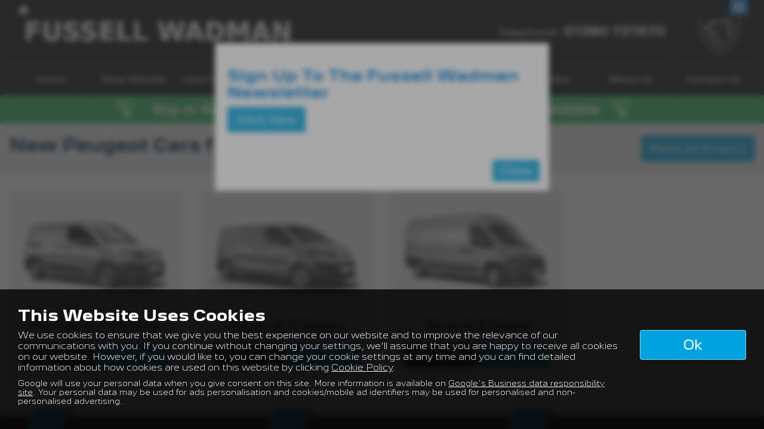

--- FILE ---
content_type: text/html; charset=UTF-8
request_url: https://www.fussellwadman.co.uk/new/peugeot-vans
body_size: 10660
content:
<!DOCTYPE html><html lang="en">
<head>
    <title>New Peugeot Vans At Fussell Wadman Ltd - See The Range</title>    <meta http-equiv="Content-Type" content="text/html; charset=UTF-8" >
    <meta name="awd-site" content="eyJuYW1lIjoiRnVzc2VsbCBXYWRtYW4gTHRkIiwiaWQiOjMxNjEsImhhbmRsZSI6ImZ1c3NlbGx3YWRtYW52MSIsImxheW91dCI6ImZyYXRlcm5pdHkiLCJob3N0bmFtZSI6Ind3dy5mdXNzZWxsd2FkbWFuLmNvLnVrIn0=" >
    <meta name="description" content="Fussell Wadman Ltd Have A Range Of High Quality New Vans In Stock. Browse Through The Range Or Contact Us To Find Out More About Our New Vans And Offers." >    <link href="/static/unity/fussellwadmanv1/styles/86e0d388c087694a611ea8c7411299f3.peugeot.min.css" media="screen" rel="stylesheet" type="text/css" >
    <link href="/media/images/130555176/p2255.fussell-wadman-peugeot.png" rel="icon" type="image/x-icon" >
    <link href="/media/images/130555176/p2255.fussell-wadman-peugeot.png" rel="shortcut icon" type="image/x-icon" >
    <script type="text/javascript" src="/static/unity/fussellwadmanv1/scripts/1bdc45283f405eb5474ae1a016318486.main.min.js"></script>
    <script type="text/javascript" src="/static/js/unity/917838374794fc383534fc6fa781ef54.jquery.cookies.min.js"></script>


<script>
    window.dataLayer = window.dataLayer || [];
    window.delayscript = window.delayscript || [];
    // function to send to datalayer (can be replaced for custom features)
    window.gtmPush = function(gtmEvent) {
        // console.log('default gtmPush', gtmEvent);
        window.dataLayer.push(gtmEvent);
    }
    function imageFailed(event) {
        if (window.event) {
            event.srcElement.src = "/static/images/noimage.png";
        } else {
            event.target.src = "/static/images/noimage.png";
        }
    }
</script>

    <!-- Google Tag Manager - Autoweb -->
<script>
    (function(w,d,s,l,i){w[l]=w[l]||[];w[l].push({'gtm.start':
        new Date().getTime(),event:'gtm.js'});var f=d.getElementsByTagName(s)[0],
        j=d.createElement(s),dl=l!='dataLayer'?'&l='+l:'';j.async=true;j.src=
        'https://www.googletagmanager.com/gtm.js?id='+i+dl;f.parentNode.insertBefore(j,f);
    })(window,document,'script','dataLayer','GTM-TV4JGM6');
</script>
<!-- End Google Tag Manager - Autoweb -->

<script>
    $(window).load(function(){
        window.gtmCID = (getCookie('_ga') || '').replace(/^GA\d\.\d\./i, '');
        $('form [name="cid"],form #cid').val(window.gtmCID);
    });
</script>






<meta name="viewport" content="initial-scale=1.0" >
<meta name="format-detection" content="telephone=no">
<meta http-equiv="Content-Security-Policy" content="upgrade-insecure-requests">

<!-- Google tag (gtag.js) --> <script async src="https://www.googletagmanager.com/gtag/js?id=G-093J7L1Y0V"></script> <script> window.dataLayer = window.dataLayer || []; function gtag(){dataLayer.push(arguments);} gtag('js', new Date()); gtag('config', 'G-093J7L1Y0V'); </script>  <!-- Messenger Chat plugin Code -->      <div id="fb-root"></div>        <script>          window.fbAsyncInit = function() {            FB.init(  {             xfbml            : true,             version          : 'v10.0'          } );          };             (function(d, s, id)  {           var js, fjs = d.getElementsByTagName(s)[0];           if (d.getElementById(id)) return;           js = d.createElement(s); js.id = id;           js.src = 'https://connect.facebook.net/en_GB/sdk/xfbml.customerchat.js';           fjs.parentNode.insertBefore(js, fjs);         } (document, 'script', 'facebook-jssdk'));        </script>           <!-- Your Chat plugin code -->        <div class="fb-customerchat"          attribution="page_inbox"          page_id="361264607303245">        </div> <script type="text/javascript" src="//cdn.rlets.com/capture_configs/b4a/be6/3c0/bbd40ff9f90c321627fdb79.js" async="async"></script>

<link rel="canonical" href="https://www.fussellwadman.co.uk/new/peugeot-vans">
</head>
<body class="peugeot">
    <!-- Google Tag Manager (noscript) - Autoweb -->
<noscript>
    <iframe src="https://www.googletagmanager.com/ns.html?id=GTM-TV4JGM6" height="0" width="0" style="display:none;visibility:hidden"></iframe>
</noscript>
<!-- End Google Tag Manager (noscript) - Autoweb -->

    
    <div id="wrapper">
        
<!-- Modal -->
<div class="modal fade" id="messageModal" tabindex="-1" role="dialog" aria-labelledby="exampleModalLongTitle" aria-hidden="true" style="z-index:999999">
    <div class="modal-dialog" role="document">
        <div class="modal-content">
            <div class="modal-body" style="padding:20px;max-height:65vh;">
                <h2>Sign Up To The Fussell Wadman Newsletter</h2>

<p><a class="btn btn-primary btn-lg" href="/contents/newsletter" target="_self">Click Here</a></p>
            </div>
            <div class="modal-footer">
                <button type="button" class="btn btn-primary close-message" data-dismiss="modal">Close</button>
            </div>
        </div>
    </div>
</div>

<script>
    $(window).load(function(){
        if (getCookie('show_popup_message') != 'no') {
            $('#messageModal').modal({'show': true});
            $('.close-message, #messageModal a, #messageModal button').click(function (e) {
                setCookie('show_popup_message','no');
            })
        }
    })
    function setCookie(c_name,value,exdays)
    {
        var exdate=new Date();
        exdate.setDate(exdate.getDate() + exdays);
        var c_value=escape(value) + ((exdays==null) ? "" : "; expires="+exdate.toUTCString()) + '; path=/';
        document.cookie=c_name + "=" + c_value;
    }
    function getCookie(c_name)
    {
        var c_value = document.cookie;
        var c_start = c_value.indexOf(" " + c_name + "=");
        if (c_start == -1) {
            c_start = c_value.indexOf(c_name + "=");
        }
        if (c_start == -1) {
            c_value = null;
        } else {
            c_start = c_value.indexOf("=", c_start) + 1;
            var c_end = c_value.indexOf(";", c_start);
            if (c_end == -1) {
                c_end = c_value.length;
            }
            c_value = unescape(c_value.substring(c_start,c_end));
        }
        return c_value;
    }
</script>





        
            <div class="top-bar top-bar-fixed">
        <div class="container-fluid">
                        <div class="left-bar">
                <a href="/" class="home-link">
                    <span class="awicon awicon-home"></span>
                </a>
            </div>
                        <div class="right-bar">
                <div class="stickyTelephone"><div class="header-telephone">
    <div class="location-department">Telephone: <span><a href="tel:01380 731970">01380 731970</a></span></div>
</div>

<script>
    $('#header .contactLink').click(function() {
        $('#header .telephone-list').slideToggle();
    });

    </script></div><div class="stickyCtas"><p><a href="/contact" target="_blank"><img alt="" src="/media/images/51067277/p214.image-2021-04-20t104232965.jpg" style="width: 30px; height: 25px;" /></a>&nbsp;&nbsp;<a href="https://tinyurl.com/fusswadman" target="_blank">&nbsp;</a></p>

<script>
    if ($('.stickyCta').parents('.custom-header').length) {
        $('.custom-header .stickyCta').addClass('btn btn-primary hidden-xs hidden-sm');
        $('.custom-header .stickyCta').html('<span class="awicon awicon-email"></span> Email Us');
    }
</script></div><div class="stickySocials">

</div>            </div>
        </div>
    </div>

    <div class="clear"></div>

    <script>
        $('.top-bar .contactLink').click(function() {
            $('.top-bar .telephone-list').slideToggle();
        });

            </script>
<header id="header" class="headerStyleOne">
    <div class="container-fluid">
        <div class="header-flex">
            
<div class="logo  margin-none">
    <a href="/" >
                <img class="" src="/media/images/130555175/p2255.fussell-wadman-peugeot.png" alt="Fussell Wadman Ltd - Used cars in Devizes" />
            </a>
</div>
            <div class="headerRight hidden-xs hidden-sm">
                <div class="header-telephone">
    <div class="location-department">Telephone: <span><a href="tel:01380 731970">01380 731970</a></span></div>
</div>

<script>
    $('#header .contactLink').click(function() {
        $('#header .telephone-list').slideToggle();
    });

    </script>
            <div class="frch-logo">
            <a href="/new/peugeot"><img src="/static/images/unity/default/fraternity/franchise-logos/peugeot-logo.png" alt="New peugeot"/></a>
        </div>
                </div>
        </div>
        <div class="clear"></div>
    </div>
</header>

<script>
    $(document).scroll(function(){
        if($(document).scrollTop() >= 56) {
            $('.stickyTelephone').addClass('show');
        } else {
            $('.stickyTelephone').removeClass('show');
        }
    });

    $(window).on('load resize', function () {
        let navbarHeight = $('.navbar-header').height();
        $('#sidenav').css('top', navbarHeight);
    })
</script>
<div class="clear"></div>

<div class="navbar-header row mobnav-left">

    <div class="mobileNav nav-left extra-chats">
        <button class="navbar-toggle collapsed hamburger hamburger--collapse" type="button">
             <span class="hamburger-box"><span class="hamburger-inner"></span></span><br />MENU
        </button>
    </div>

    
    <div class="nav-right ">
        <div class="mobileNavCtas">
    <a href="#" data-thisone="-peugeot-" class="formModal email modal-enquiry email-us mobile-header-link" data-framesrc="/forms/fraternity-generalenquiry?frch=peugeot&location=Devizes" data-title="Email Us" data-toggle="modal" data-target="#formModal"><span><span class="awicon awicon-email"></span></br>Email Us</span></a>
<a href="/contact" class="mobile-header-link">
    <span>
        <span class="awicon awicon-location-pin"></span></br>
        Find Us
    </span>
</a>
            <a href="tel:01380 731970" class="mobile-header-link">
                        <span >
                            <span class="awicon awicon-telephone"></span></br>
                            Call Us
                        </span>
        </a>
    <a href="#" class="mobile-header-link visitor-chat-link hidden">
    <span>
        <span class="visitor-chat-icon"></span></br>
        Live Chat
    </span>
</a>

    <div class="mobTelephone">
        <div class="location-department">Telephone: <span><a href="tel:01380 731970">01380 731970</a></span></div>
    </div>

<script>
    $(document).ready(function() {

        $('.calluslink').click(function() {
            $('.mobTelephone').slideToggle();
        });

        var vcOpen = false;
        var interval = setInterval(function() {
            if ( window.VC_APP_INITALIZED && localStorage.getItem('livechattest') ) {
                clearInterval(interval);
                console.log('[Visitor Chat] widget detected');
                var vcButton = $('.navbar-header .visitor-chat-link');
                vcButton.removeClass('hidden');

                vcButton.click(function() {
                    console.log(localStorage.getItem('vc_$'));
                    if ( vcOpen ) {
                        window.VisitorChat_Close();
                    }else{
                        window.VisitorChat_Open();
                    }
                    vcOpen = !vcOpen;
                });
            }
        }, 500);
    });
</script>

</div>

    <div class="mobile-cta-drop-down">
        <h4>Get in Touch...</h4><div class="mobile-multi-ctas"></div>    </div>


<script>
    $('.mobile-cta-drop-down-button').click(function(e) {
        e.preventDefault();
        $(this).toggleClass('is-active');
        $('.mobile-cta-drop-down').slideToggle().toggleClass('is-active');
        if ($(this).hasClass('is-active') && $('.navbar-toggle').hasClass('is-active')) {
            $("html, body, #wrapper, #sidenav, #page-content-wrapper, .mobile-details-button, .details-buttons").removeClass("toggled");
            $(".hamburger").removeClass("is-active");
            $('.faceted-toggle').removeClass('toggled-abso');
            $('.faceted-container>.col-sm-3, .faceted-toggle').removeClass('toggled');
            $('.more-contacts').hide();
        }
    });
    $('.navbar-toggle').click(function (e) {
        if (!$(this).hasClass('is-active')) {
           $('.mobile-cta-drop-down.is-active').slideUp().removeClass('is-active');
           $('.mobile-cta-drop-down-button.is-active').removeClass('is-active');
        }
    });
</script>
    </div>

</div>
    <nav class="navbar navbar-default nav-">
        
<div class="navbar-collapse left nav-pos-default " id="sidenav">
    <ul class="nav">
    <li>
        <a id="menu-homepage" href="/">Home</a>
    </li>
    <li>
        <a id="menu-newcars" href="/contents/new">New Vehicles</a>
        <ul>
            <li>
                <a id="menu-0" href="/usedcars/searchgroup/new-in-stock">New in Stock</a>
            </li>
            <li>
                <a id="menu-1" href="/coming-soon">Coming Soon</a>
            </li>
            <li>
                <a id="menu-2" href="/motability">Motability</a>
            </li>
        </ul>
    </li>
    <li>
        <a id="menu-usedvehicles" href="/usedcars">Used Vehicles</a>
        <ul>
            <li>
                <a id="menu-0" href="/usedcars/searchgroup/cars">Used Cars</a>
            </li>
            <li>
                <a id="menu-1" href="/usedcars/searchgroup/ex-demonstrator">Ex-Demonstrator</a>
            </li>
            <li>
                <a id="menu-2" href="/contents/click-and-collect">Click &amp; Collect</a>
            </li>
            <li>
                <a id="menu-3" href="/valuation">Value My Vehicle</a>
            </li>
            <li>
                <a id="menu-4" href="/finance">Finance</a>
            </li>
        </ul>
    </li>
    <li>
        <a id="menu-finance" href="/finance">Finance</a>
    </li>
    <li>
        <a id="menu-valuemy vehicle" href="/valuation">Value My Vehicle</a>
        <ul>
            <li>
                <a id="menu-0" href="/finance">Finance</a>
            </li>
        </ul>
    </li>
    <li>
        <a id="menu-aftersales" href="/servicing">Aftersales</a>
        <ul>
            <li>
                <a id="menu-0" href="/offers/aftersales">Aftersales Offers</a>
            </li>
        </ul>
    </li>
    <li>
        <a id="menu-business" href="/business">Business</a>
    </li>
    <li>
        <a id="menu-aboutus" href="/contents/about-us">About Us</a>
        <ul>
            <li>
                <a id="menu-0" href="/contents/history">History</a>
            </li>
            <li>
                <a id="menu-1" href="/testimonials">Testimonials</a>
            </li>
            <li>
                <a id="menu-2" href="/meet-the-team">Meet The Team</a>
            </li>
            <li>
                <a id="menu-3" href="/news">Latest News</a>
            </li>
            <li>
                <a id="menu-4" href="/contents/click-and-collect">Click &amp; Collect</a>
            </li>
        </ul>
    </li>
    <li>
        <a id="menu-contactus" href="/contact">Contact Us</a>
    </li>
</ul>        <div class="clear"></div>
    <div class="shadow"></div>
</div>

<script>
        function navigationItems() {
        if (window.innerWidth > 991) {
            var navDivide = 100 / $('#sidenav .nav > li').length + '%';
            $('#sidenav .nav > li').css('width', navDivide);
        } else {
            $('#sidenav .nav > li').css('width', '100%');
        }
    }
    navigationItems();
    $(window).resize(navigationItems);
            $(document).ready(function(){
        $('html,body,#wrapper,#page-content-wrapper').addClass('no-toggle');
    });
    </script>    </nav>



        <div id="page-content-wrapper">
            
        <div id="contentCarousel" class="carousel slide ">
            <div class="carousel-inner">
                                    <div class="item active">
                        <img src="/media/images/50927538/Banner-1900x70003.png" alt="Buy or Reserve Promotion | Global" />                    </div>
                                </div>
            
        </div>
    <section id="main"><div class="contentTitleWrap">
    <div class="container-fluid">
        <div class="contentBannerTitleInner">
            <h1>
                New Peugeot Cars for sale at Fussell Wadman Ltd            </h1>
        </div>
        <div class="contentBannerCtas">
            
<a href="#" data-thisone="-peugeot-" class="formModal btn btn-primary contentEnquiryBtn" data-framesrc="/forms/fraternity-generalenquiry?frch=peugeot&location=Devizes&department=sales" data-title="Make an Enquiry" data-toggle="modal" data-target="#formModal">Make an Enquiry</a>        </div>
    </div>
</div>
<div class="clear"></div>
<div class="cms-content-wrapper">
    <div class="container-fluid">
            </div>
</div>
<div class="clear"></div>

<div class="container-fluid">
                    <div class="clear spacer"></div><div class="row nvr-select flexi-height">
    
        <div class="col-lg-3 col-sm-4 col-xs-6 col-xxs-12">
            <div class="nvr-select-single radius">
                <a href="/new/peugeot-vans/partner-van">
                    <div class="flexi-height_child">
                                                <img src="/media/images/53868118/51001151e-partner.png" class="radius" alt="Partner & E-Partner"/>
                        <div class="nvr-title-height-mobile">
                            <span class="nvr-title">Partner & E-Partner</span>
                            <span class="nvr-summary-price">
                                                            </span>
                                                    </div>
                    </div>
                </a>

                <div class="clear spacer"></div>
                <div class="clear spacer hidden-xs"></div>

                 <a class="btn nvr-offers-link" href="/new/peugeot-vans/partner-van/offers" >View Offers</a>
                  <a class="btn nvr-details-link" href="/new/peugeot-vans/partner-van">View Details</a>
            </div>
        </div>
    
        <div class="col-lg-3 col-sm-4 col-xs-6 col-xxs-12">
            <div class="nvr-select-single radius">
                <a href="/new/peugeot-vans/expert">
                    <div class="flexi-height_child">
                                                <img src="/media/images/53868119/51001152expert.png" class="radius" alt="Expert & E-Expert"/>
                        <div class="nvr-title-height-mobile">
                            <span class="nvr-title">Expert & E-Expert</span>
                            <span class="nvr-summary-price">
                                                            </span>
                                                    </div>
                    </div>
                </a>

                <div class="clear spacer"></div>
                <div class="clear spacer hidden-xs"></div>

                 <a class="btn nvr-offers-link" href="/new/peugeot-vans/expert/offers" >View Offers</a>
                  <a class="btn nvr-details-link" href="/new/peugeot-vans/expert">View Details</a>
            </div>
        </div>
    
        <div class="col-lg-3 col-sm-4 col-xs-6 col-xxs-12">
            <div class="nvr-select-single radius">
                <a href="/new/peugeot-vans/boxer">
                    <div class="flexi-height_child">
                                                <img src="/media/images/53868120/51001153e-boxer.png" class="radius" alt="Boxer & E-Boxer"/>
                        <div class="nvr-title-height-mobile">
                            <span class="nvr-title">Boxer & E-Boxer</span>
                            <span class="nvr-summary-price">
                                                            </span>
                                                    </div>
                    </div>
                </a>

                <div class="clear spacer"></div>
                <div class="clear spacer hidden-xs"></div>

                 <a class="btn nvr-offers-link" href="/new/peugeot-vans/boxer/offers" >View Offers</a>
                  <a class="btn nvr-details-link" href="/new/peugeot-vans/boxer">View Details</a>
            </div>
        </div>
    </div>

<script>
    window.addEventListener('load', function(event){
        var config = {
            'flexiEnd' : 280
        };
        AW_lib.flexiHeight(config);
    });
</script></div>
<div class="clear spacer"></div></section><div class="clear"></div>
<div class="hidden-xs">
                                        
<div class="contactWrapperStyleOne">
    <div class="container-fluid">
        <div class="flexi-height contactBoxStyleOneInner">

            <div class="contactBoxStyleOne">
                <div class="contact-icon-left">
                    <span class="awicon awicon-telephone icon"></span>
                </div>
                <div class="contact-details-right">
                    <div class="contact-title flexi-height_child">Contact Details</div>
                    <p><strong>Fussell Wadman Peugeot</strong><br/>
                        Hopton Road, Devizes, Wiltshire, SN10 2EU</p>
                    <p><span class="tel">Tel: <strong><a href="tel:01380 731970">01380 731970</a></strong></span></p>                    </div>
            </div>

            <div class="contactBoxStyleOne">
                <div class="contact-icon-left">
                    <span class="awicon awicon-clock icon"></span>
                </div>
                <div class="contact-details-right">
                                            <div class="contact-title flexi-height_child">Sales Opening Times</div>
                        <table cellpadding="1" cellspacing="1" style="width:100%;">
	<tbody>
		<tr>
			<td>Monday to Friday</td>
			<td>08:00 - 17:30</td>
		</tr>
		<tr>
			<td>Saturday&nbsp;</td>
			<td>08:30 - 15:00</td>
		</tr>
		<tr>
			<td>Sunday</td>
			<td>CLOSED</td>
		</tr>
	</tbody>
</table>
                                    </div>
            </div>

                            <div class="contactBoxStyleOne">
                    <div class="contact-icon-left">
                        <span class="awicon awicon-clock icon"></span>
                    </div>
                    <div class="contact-details-right">
                        <div class="contact-title flexi-height_child">Aftersales Opening Times</div>
                        <table cellpadding="1" cellspacing="1" style="width:100%;">
	<tbody>
		<tr>
			<td>Monday to Friday</td>
			<td>08:00 - 17:30</td>
		</tr>
		<tr>
			<td>Saturday&nbsp;</td>
			<td>08:30 - 12:00</td>
		</tr>
		<tr>
			<td>Sunday</td>
			<td>CLOSED</td>
		</tr>
	</tbody>
</table>
                    </div>
                </div>
            
            
        </div>
    </div>
</div>


    <iframe title="Find Us" src="https://www.google.com/maps/embed/v1/place?key=AIzaSyB_b5uhFSHQ33JmhJuEr1g0QsIfZ24e3ic&q=Fussell Wadman" width="100%"  frameborder="0" style="border:0; position: relative;" allowfullscreen height="260"></iframe>
                        </div><div class="clear"></div>

<footer class="footerStyleOne">
    <div class="container-fluid">
                            <a href="https://www.peugeot.co.uk/" target="_blank" rel="noopener">
                <img src="/static/images/unity/default/fraternity/franchise-logos/peugeot-logo.png" class="footerFrchLogo" alt="New peugeot"/>
            </a>
        
<div class="clear"></div>
<div class="footerSocial">
    <a href="#" data-thisone="-peugeot-" class="formModal stickyCta" data-framesrc="/forms/fraternity-generalenquiry?frch=peugeot" data-title="Email Us" data-toggle="modal" data-target="#formModal"><span class="awicon awicon-email"></span></a>    

</div>

<div class="clear"></div><p style="font-style: italic;"><span class="marker"><span style="font-size:14px;"><span style="font-family:Calibri,sans-serif"><span style="font-family:&quot;Arial&quot;,sans-serif">Fussell Wadman Limited is</span><span style="font-family:&quot;Arial&quot;,sans-serif"> an Appointed Representative of Automotive Compliance Ltd, who is authorised and regulated by the Financial Conduct Authority (FCA No 497010). Automotive Compliance Ltd&rsquo;s permissions as a Principal Firm allows Fussell Wadman Limited to act as a credit broker, not as a lender, for the introduction to a limited number of lenders and to act as an agent on behalf of the insurer for insurance distribution activities only.&nbsp;</span></span>This information can be checked on the Financial Services Register by visiting the FCA&#39;s website&nbsp;<a href="https://register.fca.org.uk/" rel="nofollow">https://register.fca.org.uk/</a>&nbsp;or by contacting the FCA on 0800 111 6768.</span></span></p>

<p style="margin:0cm 0cm 0.0001pt">&nbsp;</p>

<p style="margin:0cm 0cm 0.0001pt"><span class="marker"><span style="font-size:14px;"><span style="font-family:Aptos"><i><span style="font-family:&quot;Calibri&quot;,sans-serif">We are a credit broker and not a lender.&nbsp; We can introduce you to a lender on our panel, which includes lenders of vehicle manufacturers. We have commercial arrangements with lenders and credit brokers which are likely to influence who we introduce you to.&nbsp; We are not an independent financial adviser and don&rsquo;t give you any advice or recommendations.&nbsp; It is your choice whether you enter into any finance agreement.</span></i></span></span></span></p>

<p style="margin:0cm 0cm 0.0001pt"><span class="marker"><span style="font-size:14px;"><span style="font-family:Aptos"><i><span style="font-family:&quot;Calibri&quot;,sans-serif">Our approach is to introduce you first to the manufacturer lender linked to the franchise offering you the vehicle. They will usually offer the best available package for you, taking into account both interest rates and other contributions (but we do not guarantee they do). If they are unable to offer finance, we then seek to introduce you to someone else on our panel. We will usually receive a commission for your introduction.&nbsp; This will be either a fixed fee, or a fixed percentage of the amount that you borrow.&nbsp; This may be linked to the vehicle model you choose. </span></i></span></span></span></p>

<p style="margin:0cm 0cm 0.0001pt"><span class="marker"><span style="font-size:14px;"><span style="font-family:Aptos"><i><span style="font-family:&quot;Calibri&quot;,sans-serif">Lenders of vehicle manufacturers may also provide preferential rates to us for the funding of our vehicle stock and also provide financial support for our training and marketing. But any such amounts they and other lenders pay us will not affect the amounts you pay under your finance agreement. Before we propose you to a potential lender, we will tell you of the likely amount of commission we will receive and seek your consent to receiving this commission. The exact amount of commission will be confirmed before you sign your finance agreement.&nbsp; </span></i></span></span></span></p>

<p style="margin:0cm 0cm 0.0001pt"><span class="marker"><span style="font-size:14px;"><span style="font-family:Aptos"><i><span style="font-family:&quot;Calibri&quot;,sans-serif">All finance applications are subject to status, terms and conditions apply, UK residents only, 18s or over. Guarantees may be required. </span></i></span></span></span></p>

<p>&nbsp;</p>

<p><em><span class="marker"><span style="font-size:14px;">If you would like to know how we handle complaints, please ask for a copy of our complaints handling process. You can also find information about referring a complaint to the Financial Ombudsman Service (FOS) at financial-ombudsman.org.uk</span></span></em></p>

<p><em><span class="marker"><span style="font-size:14px;">Motor Industry Code of Practice: We are more than happy to comply with and subscribe to the Motor Codes Industry Codes of Practice designed to make the Motor Industry fair for all customers.</span></span></em></p>

<div class="clear"></div><div class="footer-links">
    <p><a href="/privacy-policy" target="_self">Privacy Policy</a> | <a href="/media/other\/52572199/OurComplaintsPolicy-FussellWadman.pdf" target="_blank">Website Complaints</a>&nbsp;| <a href="/cookie-policy">Cookie Policy</a>&nbsp;|&nbsp;<a href="/media/other/53021052/MotorFinanceCommissionComplaintsProcedureFusselWadman.pdf" target="_blank">Commission Complaints</a></p>
</div>


<div class="copyright">
    <p class="small">Copyright &copy; 2026 Fussell Wadman Ltd. All Rights Reserved.<br />
        <strong>VAT Number</strong> - 139514266 |         <strong>Company Number</strong> - 1111958          | <strong>FCA Number</strong> - 404265        <div class="clear"></div>

    </p>
</div>    </div>
</footer>
        </div>

        <div class="cookie-overlay"></div>
<div class="cookie-policy-bar style2">
    <div class="container-fluid">
        <h2>This Website Uses Cookies</h2>
        <div class="row">
            <div class="col-sm-10">
                <p>
                    We use cookies to ensure that we give you the best experience on our website and to improve the relevance of our
                    communications with you. If you continue without changing your settings, we'll assume that you are happy to
                    receive all cookies on our website. However, if you would like to, you can change your cookie
                    settings at any time and you can find detailed information about how cookies are used on this website by clicking
                     <a href="/cookie-policy">Cookie Policy</a>.
                </p>
                <p class="small">Google will use your personal data when you give consent on this site. More information is available on
                    <a href="https://business.safety.google/privacy/" target="_blank">Google's Business data responsibility site</a>.
                    Your personal data may be used for ads personalisation and cookies/mobile ad identifiers may be used for
                    personalised and non-personalised advertising.
                </p>
            </div>
            <div class="col-sm-2">
                <div class="btn btn-primary cookie-close">Ok</div>
                <a href="/cookie-policy" class="btn btn-primary visible-xs more">Cookie Policy</a>
            </div>
        </div>
    </div>
</div>
<script>
    let cookieData = {"functionality_storage":null,"ck-performance":null,"analytics_storage":null,"ck-functional":null,"personalization_storage":null,"security_storage":null,"ck-targeting":null,"ad_storage":null,"ad_user_data":null,"ad_personalisation":null};
    let cookieOptions = JSON.parse(unescape(getCookie('cookie-options') || null));
    // get cookie in case of caching
    $.each(cookieData, function( index, value ) {
        cookieData[index] = (cookieOptions && index in cookieOptions) ? cookieOptions[index] : null;
    });
    window.gtmPush({'event' : 'cookie-load', 'cookie-data': cookieData});
    $(window).load(function(){
        if (getCookie('show_popup_cookie') != 'no' && window.location.pathname != '/cookie-policy') {
            $('.cookie-policy-bar,.cookie-overlay').show();

            $('.cookie-close').click(function (e) {
                $('.cookie-policy-bar').slideToggle();
                $('.cookie-overlay').fadeOut();
                setCookie('show_popup_cookie','no', );
                $.each(cookieData, function( cName, value ) { cookieData[cName] = true; });
                setCookie('cookie-options',JSON.stringify(cookieData));
                window.gtmPush({'event' : 'cookie-update', 'cookie-data': cookieData});
            })
        }
    })
</script>
        <script type="text/javascript"></script>
            <div class="modal fade radius" id="formModal" tabindex="-1" role="dialog" aria-labelledby="formModalLabel">
    <div class="modal-dialog" role="document">
        <div class="modal-content">
            <div class="modal-header">
                <h3>Enquiry</h3>
                <button type="button" class="close" data-dismiss="modal">×</button>
            </div>
            <div class="modal-body">
                <iframe src="" width="100%" height="444px" id="form-frame" frameborder="0"></iframe>
            </div>
        </div>
    </div>
</div>
<script>

    $('body').on('click', '.formModal', function(e) {
        $('#formModal .modal-header h3').text($(this).data('title'))
        $('#form-frame').attr('src', $(this).data('framesrc'));
    });
</script>
        
        </div>
    </div>
    <script type="text/javascript" async="async" defer="defer" src="/static/unity/fussellwadmanv1/scripts/a15678d845d5df3f58ec3a7354850ff6.defer.min.js"></script>    <noscript id="deferred-styles"><link href="/static/unity/fussellwadmanv1/styles/79f2ba5547e69e52be12b55ef6d87702.peugeot-defer.min.css" media="screen" rel="stylesheet" type="text/css" ></noscript><script>var loadDeferredStyles = function() { var addStylesNode = document.getElementById("deferred-styles");  var replacement = document.createElement("div"); replacement.innerHTML = addStylesNode.textContent; document.body.appendChild(replacement); addStylesNode.parentElement.removeChild(addStylesNode); };if("requestAnimationFrame" in window){requestAnimationFrame(function(){window.setTimeout(loadDeferredStyles,0);});} else {window.addEventListener('load', loadDeferredStyles);}</script><script>
    window.addEventListener('load', function(event){
        var config = {

            'flexiEnd'    : 480
        };
        AW_lib.flexiHeight(config);
    });
    $(window).cookies();

    
    // Add button hover class from customisations
    $(document).ready(function () {
        var buttonHvr = '';
        if (buttonHvr) {
            $('.btn, button, input[type="submit"]').addClass('hvr-' + buttonHvr);
        }
    });
</script>

</body>
</html>


--- FILE ---
content_type: text/css
request_url: https://www.fussellwadman.co.uk/static/unity/fussellwadmanv1/styles/79f2ba5547e69e52be12b55ef6d87702.peugeot-defer.min.css
body_size: 18716
content:
.homeBoxesStyleOne{-webkit-box-shadow:0 0 25px 0 rgba(0,0,0,0.2);-moz-box-shadow:0 0 25px 0 rgba(0,0,0,0.2);box-shadow:0 0 25px 0 rgba(0,0,0,0.2)}.homeBoxesStyleOne .homeBoxStyleOne{background:#fff}.homeBoxesStyleOne .homeBoxStyleOne h4{color:#012642;font-family:"PeugeotNew",sans-serif;background:#fff}.homeBoxesStyleOne .homeBoxStyleOne:nth-child(even){background:#fff}.homeBoxesStyleOne .homeBoxStyleOne:nth-child(even) h4{background:#fff}.homeBoxesStyleOne .homeBoxStyleOne .service-icon{-webkit-transition:.5s;-moz-transition:.5s;-o-transition:.5s;-ms-transition:.5s;transition:.5s;background:#252525;color:#fff;-ms-transform:rotate(45deg);-webkit-transform:rotate(45deg);transform:rotate(45deg)}.homeBoxesStyleOne .homeBoxStyleOne .service-icon::before{border:1px solid #252525;-webkit-transition:.8s;-moz-transition:.8s;-o-transition:.8s;-ms-transition:.8s;transition:.8s}.homeBoxesStyleOne .homeBoxStyleOne .service-icon::after{border:1px solid #252525;-webkit-transition:.4s;-moz-transition:.4s;-o-transition:.4s;-ms-transition:.4s;transition:.4s}.homeBoxesStyleOne .homeBoxStyleOne img{transform:scale(1.1, 1.1);-webkit-transition:.6s;-moz-transition:.6s;-o-transition:.6s;-ms-transition:.6s;transition:.6s}.homeBoxesStyleOne .homeBoxStyleOne:hover img{transform:scale(1, 1)}.homeBoxesStyleOne .homeBoxStyleOne:hover .service-icon{color:#fff;background:#00a3e0}.homeBoxesStyleOne .homeBoxStyleOne:hover .service-icon::before{border-color:#00a3e0}.homeBoxesStyleOne .homeBoxStyleOne:hover .service-icon::after{border-color:#00a3e0}.homeBoxesStyleTwo .homeBoxStyleTwo{background:#252525;color:#fff;-webkit-transition:.2s;-moz-transition:.2s;-o-transition:.2s;-ms-transition:.2s;transition:.2s}.homeBoxesStyleTwo .homeBoxStyleTwo img{-webkit-transition:.3s;-moz-transition:.3s;-o-transition:.3s;-ms-transition:.3s;transition:.3s}.homeBoxesStyleTwo .homeBoxStyleTwo .homeBoxStyleTwo-title{-webkit-transition:.2s;-moz-transition:.2s;-o-transition:.2s;-ms-transition:.2s;transition:.2s}.homeBoxesStyleTwo .homeBoxStyleTwo::before{background:#000;color:#fff;-webkit-transition:.6s;-moz-transition:.6s;-o-transition:.6s;-ms-transition:.6s;transition:.6s;position:absolute;content:attr(data-title) " >";bottom:-60px;left:0;right:0;width:100%;font-weight:bold;height:60px;font-size:16px;z-index:2;display:flex;justify-content:center;align-items:center}@media only screen and (min-width: 992px){.homeBoxesStyleTwo .homeBoxStyleTwo:hover img{top:-40px}.homeBoxesStyleTwo .homeBoxStyleTwo:hover .homeBoxStyleTwo-title{opacity:0}.homeBoxesStyleTwo .homeBoxStyleTwo:hover::before{bottom:0}}@media only screen and (max-width: 991px){.homeBoxesStyleTwo .homeBoxStyleTwo:hover img{transform:scale(1.1)}}.slider-outer{text-align:center;background:#ECECEE;padding:25px;border-top:1px solid #dbdbdb;border-bottom:1px solid #dbdbdb}@media only screen and (max-width: 767px){.slider-outer{padding:15px 0;margin-bottom:20px}}.slider-outer h4{font-weight:bold;font-size:32px;margin-top:0;margin-bottom:20px}@media only screen and (max-width: 479px){.slider-outer h4{font-size:20px}}.slider-outer .slider-wrapper{margin:0}.slider-outer .slider-wrapper .slick-prev,.slider-outer .slider-wrapper .slick-next{font-size:0;line-height:0;position:absolute;top:50%;display:block;width:30px;height:30px;padding:0;-webkit-transform:translate(0, -50%);-moz-transform:translate(0, -50%);-ms-transform:translate(0, -50%);-o-transform:translate(0, -50%);transform:translate(0, -50%);cursor:pointer;color:transparent;border:none;background:transparent;box-sizing:border-box}.slider-outer .slider-wrapper .slick-prev::after,.slider-outer .slider-wrapper .slick-next::after{opacity:.5;content:"";display:block;position:absolute;width:20px;height:20px;border-bottom:4px solid #252525;border-left:4px solid #252525;left:6px;top:4px;-moz-border-radius:4px;-webkit-border-radius:4px;-ms-border-radius:4px;border-radius:4px}.slider-outer .slider-wrapper .slick-prev:hover::after,.slider-outer .slider-wrapper .slick-next:hover::after{opacity:1}.slider-outer .slider-wrapper .slick-prev:hover,.slider-outer .slider-wrapper .slick-prev:focus,.slider-outer .slider-wrapper .slick-next:hover,.slider-outer .slider-wrapper .slick-next:focus{color:transparent;outline:none;background:transparent}.slider-outer .slider-wrapper .slick-prev:hover::before,.slider-outer .slider-wrapper .slick-prev:focus::before,.slider-outer .slider-wrapper .slick-next:hover::before,.slider-outer .slider-wrapper .slick-next:focus::before{opacity:1}.slider-outer .slider-wrapper .slick-prev{left:0;z-index:1}@media only screen and (min-width: 992px){.slider-outer .slider-wrapper .slick-prev{left:-30px}}.slider-outer .slider-wrapper .slick-prev:after{-ms-transform:rotate(45deg);-webkit-transform:rotate(45deg);transform:rotate(45deg)}.slider-outer .slider-wrapper .slick-next{right:0}@media only screen and (min-width: 992px){.slider-outer .slider-wrapper .slick-next{right:-30px}}.slider-outer .slider-wrapper .slick-next:after{-ms-transform:rotate(-135deg);-webkit-transform:rotate(-135deg);transform:rotate(-135deg)}.slider-outer .slider-wrapper .slick-dots{display:block;width:100%;padding:0;margin:15px 0 0 0;list-style:none;text-align:center}.slider-outer .slider-wrapper .slick-dots li{position:relative;display:inline-block;margin:0;padding:0;cursor:pointer}.slider-outer .slider-wrapper .slick-dots li button{font-size:0;line-height:0;display:block;padding:5px;cursor:pointer;color:transparent;border:0;outline:none;background:transparent}.slider-outer .slider-wrapper .slick-dots li button:hover,.slider-outer .slider-wrapper .slick-dots li button:focus{outline:none}.slider-outer .slider-wrapper .slick-dots li button:hover::before,.slider-outer .slider-wrapper .slick-dots li button:focus::before{opacity:1}.slider-outer .slider-wrapper .slick-dots li button::before{width:8px;height:8px;content:'';text-align:center;opacity:.15;background:#252525;display:inline-block;-moz-border-radius:8px;-webkit-border-radius:8px;-ms-border-radius:8px;border-radius:8px;-webkit-transition:.2s;-moz-transition:.2s;-o-transition:.2s;-ms-transition:.2s;transition:.2s}.slider-outer .slider-wrapper .slick-dots li.slick-active button:before{opacity:.5}.slider-outer .slick-slide{background:#fff;border:0;overflow:hidden;-moz-border-radius:0px;-webkit-border-radius:0px;-ms-border-radius:0px;border-radius:0px}.slider-outer .slick-slide .inner{color:#012642;text-align:left;font-family:"PeugeotNew",sans-serif;text-align:center;background:#fff;z-index:9;position:relative}.slider-outer .slick-slide .slider-price{font-weight:bold}.slider-outer .slick-slide img{position:absolute;top:0;left:0;right:0;bottom:0}.slider-outer .slick-slide a .slick-image-wrapper{position:relative}.slider-outer .slick-slide a .slick-image-wrapper::before{content:'';display:block;padding-top:70%;width:100%}#page-content-wrapper .news-article .news-image{width:100%;clear:both;height:150px;overflow:hidden}#page-content-wrapper .news-article .news-image img{width:100%}@media only screen and (max-width: 1199px){.bottom-boxes-wrapper{background-attachment:inherit !important}}@media only screen and (min-width: 768px){.bottom-boxes-wrapper{height:1145px;margin-bottom:-306px;padding:35px 20px}}@media only screen and (min-width: 768px) and (max-width: 991px){.bottom-boxes-wrapper{padding:25px 10px}}@media only screen and (max-width: 767px){.bottom-boxes-wrapper{background:0 !important}}.bottom-boxes-wrapper .bottom-boxes{background:rgba(0,0,0,0.8);-webkit-backdrop-filter:blur(0);backdrop-filter:blur(0);-webkit-box-shadow:0 0 10px 0 rgba(0,0,0,0.1);-moz-box-shadow:0 0 10px 0 rgba(0,0,0,0.1);box-shadow:0 0 10px 0 rgba(0,0,0,0.1);padding:25px;float:left;width:100%}@media only screen and (max-width: 767px){.bottom-boxes-wrapper .bottom-boxes{background:0;box-shadow:none;padding:0}}.bottom-boxes-wrapper .bottom-boxes .latest-news-wrapper h4{font-weight:bold;font-size:32px;margin-top:0;margin-bottom:20px;text-align:center;color:#fff}@media only screen and (max-width: 767px){.bottom-boxes-wrapper .bottom-boxes .latest-news-wrapper h4{color:#012642}}@media only screen and (max-width: 479px){.bottom-boxes-wrapper .bottom-boxes .latest-news-wrapper h4{font-size:20px}}.bottom-boxes-wrapper .bottom-boxes .latest-news-wrapper .news-listing-home{float:left;width:23.5%;margin-right:2%;color:#fff}@media only screen and (max-width: 991px){.bottom-boxes-wrapper .bottom-boxes .latest-news-wrapper .news-listing-home{width:49%}.bottom-boxes-wrapper .bottom-boxes .latest-news-wrapper .news-listing-home:nth-child(3){margin-right:0}}@media only screen and (max-width: 767px){.bottom-boxes-wrapper .bottom-boxes .latest-news-wrapper .news-listing-home{color:#012642}}.bottom-boxes-wrapper .bottom-boxes .latest-news-wrapper .news-listing-home:last-child{margin-right:0}.bottom-boxes-wrapper .bottom-boxes .latest-news-wrapper .news-listing-home h3{font-size:18px;line-height:24px;font-weight:bold}.bottom-boxes-wrapper .bottom-boxes .latest-news-wrapper .news-listing-home h3 a{color:#fff}@media only screen and (max-width: 767px){.bottom-boxes-wrapper .bottom-boxes .latest-news-wrapper .news-listing-home h3 a{color:#012642}}@media only screen and (max-width: 991px){.bottom-boxes-wrapper .bottom-boxes .latest-news-wrapper .news-listing-home:nth-child(5),.bottom-boxes-wrapper .bottom-boxes .latest-news-wrapper .news-listing-home:nth-child(4){display:none}}@media only screen and (max-width: 767px){.bottom-boxes-wrapper .bottom-boxes .latest-news-wrapper .news-listing-home{width:100%}.bottom-boxes-wrapper .bottom-boxes .latest-news-wrapper .news-listing-home:nth-child(3){display:none}}.bottom-boxes-wrapper .bottom-boxes .latest-news-wrapper .news-listing-home .image-wrap{padding-top:60%;overflow:hidden;background-size:cover !important}.bottom-boxes-wrapper .bottom-boxes .latest-news-wrapper .noNewsMessage{text-align:center;color:#fff}@media only screen and (max-width: 767px){.bottom-boxes-wrapper .bottom-boxes .latest-news-wrapper .noNewsMessage{color:#012642}}.cms-content-wrapper table tr:nth-child(odd){background:#ECECEE}.cms-content-wrapper table tr th{background:#000;color:#fff}.cms-content-wrapper .tabbed-contents .nav-tabs{box-shadow:inset 0 5px 0 #fff}@media only screen and (max-width: 479px){.cms-content-wrapper .tabbed-contents .nav-tabs li{border-right:1px solid #ECECEE}}.cms-content-wrapper .tabbed-contents .nav-tabs li.active a{background-color:#ECECEE;box-shadow:inset 0 3px 0 #00a3e0;color:#012642}.cms-content-wrapper .tabbed-contents .nav-tabs li a{color:#fff;background:#252525;border-right:1px solid #fff;border-top:1px solid #fff;border-left:1px solid #fff}@media only screen and (min-width: 480px){.cms-content-wrapper .tabbed-contents .nav-tabs li a{box-shadow:inset 0 5px 0 #fff}}.cms-content-wrapper .tabbed-contents .nav-tabs li a.active-tab{background-color:#ECECEE;box-shadow:inset 0 3px 0 #00a3e0;color:#012642}.cms-content-wrapper .tabbed-contents .nav-tabs li a:hover{background-color:#ECECEE;box-shadow:inset 0 3px 0 #00a3e0;color:#012642}.cms-content-wrapper .tabbed-contents div.tab-content{background-color:#ECECEE}.cms-content-wrapper ul:not(.nav-tabs):not(.unstyled){background:#ECECEE;list-style-type:none}.cms-content-wrapper ul:not(.nav-tabs):not(.unstyled) li{background:#fff;-webkit-box-shadow:0 0 5px 0 rgba(0,0,0,0.1);-moz-box-shadow:0 0 5px 0 rgba(0,0,0,0.1);box-shadow:0 0 5px 0 rgba(0,0,0,0.1)}.cms-content-wrapper ul:not(.nav-tabs):not(.unstyled) li::before{content:'\e941';font-family:'awfont';color:#00a3e0}.cms-content-wrapper ul:not(.nav-tabs):not(.unstyled).icon-cross li::before{content:'\e930';color:#b93b3b;font-size:24px}.cms-content-wrapper .box{color:#012642;background:#ECECEE}.cms-content-wrapper .box h4,.cms-content-wrapper .box h2{color:#012642;font-weight:bold}.cms-content-wrapper .box ul li::before{content:'\e941';font-family:'awfont';color:#00a3e0}.cms-content-wrapper .box hr{border-color:#012642;opacity:0.25}.cms-content-wrapper .box.alternate{margin-bottom:5px}.cms-content-wrapper .box.alternate:nth-of-type(odd){background:rgba(236,236,238,0.4)}.cms-content-wrapper .box.alternate:focus{background:rgba(0,163,224,0.1)}@media only screen and (min-width: 480px){.contentTitleWrap{background:#ECECEE}.contentTitleWrap h1{color:#012642}}.contact-page .box{min-height:300px;float:left;width:100%;margin-bottom:20px}.contact-page .box h4{margin-bottom:30px}.contact-page .box h4 .icon{width:50px;color:#fff;float:left;margin-right:10px;margin-top:-10px;font-size:50px}.contact-page .box .telephone,.contact-page .box .location{line-height:22px;font-size:16px}.contact-page .box .telephone .icon,.contact-page .box .location .icon{width:25px;fill:#fff;float:left;margin:4px 10px 20px 0;display:block}.contact-page .box .telephone span,.contact-page .box .location span{font-size:24px}.contact-page .box .telephone{width:50%;float:left}@media only screen and (max-width: 991px){.contact-page .box .telephone{width:100%}}@media only screen and (max-width: 991px){.contact-page .box{min-height:350px}}@media only screen and (max-width: 767px){.contact-page .box{min-height:200px}}@media only screen and (max-width: 479px){.contact-page .box .location .icon{margin-bottom:65px}.contact-page .box h4{font-size:18px;line-height:24px}}.hpLocation iframe{float:left}.postcode-search input[type="text"]{height:45px;background:#ECECEE;border:0;width:100%;box-sizing:border-box}.postcode-search .btn{width:100%;box-sizing:border-box;padding:10px;font-size:18px}.adp-directions{width:100% !important}.postcodesearch{width:100%}#map button{border-radius:0}.infowindow{text-align:center}.infowindow .info-dealer{border-bottom:1px solid #ddd;padding-bottom:10px;margin:0 0 10px}.infowindow .info-dealer .info-title{font-weight:bold;font-size:1.2em}.infowindow .info-dealer .info-title:focus{outline:none}.infowindow .info-dealer .info-logo{height:36px;display:block;margin:0 auto}.infowindow .info-dealer h4{font-size:16px;margin:0}.infowindow .info-dealer a.info-link,.infowindow .info-dealer a.info-link:focus{color:#012642;outline:none;text-decoration:none}.infowindow .info-dealer a.info-link:hover,.infowindow .info-dealer a.info-link:focus:hover{color:#00a3e0}.infowindow .info-location{font-size:15px}.infowindow .info-cta{display:flex;flex-wrap:wrap;align-items:stretch;justify-content:center;gap:10px}.infowindow .info-cta a{padding:2px 12px}.infowindow.basic:not(.logo) .info-dealer{border:0;padding:0}.infowindow.basic:not(.logo) .info-location{border-top:1px solid #ddd;padding-top:10px}.infowindow.detailed.logo .info-dealer{display:flex;text-align:left;align-items:center}.infowindow.detailed.logo .info-dealer>div{flex-grow:1}.infowindow.detailed.logo .info-logo{width:70px;height:40px;margin-right:10px;object-fit:contain}.infowindow.detailed.logo .info-cta{justify-content:flex-start}.our-locations-wrapper .contact-box{background:#ECECEE;border:1px solid #dbdbdb}.our-locations-wrapper .contact-box .telephone a{color:#012642}.our-locations-wrapper .contact-box iframe{border:1px solid #fff}.contactWrapperStyleOne{background:#000;color:#fff;border-bottom:18px solid #D0D3D4}.contactWrapperStyleOne .contact-title{color:#fff;font-family:"PeugeotNew",sans-serif}.contactWrapperStyleOne a{color:#fff}@media only screen and (min-width: 820px){.contactWrapperStyleOne .contact-icon-left{background:#00a3e0;color:#fff}.contactWrapperStyleOne .contact-icon-left::before{content:'';position:absolute;right:-6px;border-right:6px solid transparent;border-bottom:12px solid #000;top:0;height:12px}}@media only screen and (max-width: 767px){.contactWrapperStyleOne .contact-details-right{border-bottom:1px solid rgba(255,255,255,0.2)}}.contactWrapperStyleTwo{background:#000;color:#fff;border-bottom:1px solid rgba(255,255,255,0.2);border-top:1px solid rgba(255,255,255,0.2)}@media only screen and (min-width: 992px){.contactWrapperStyleTwo .contactBoxStyleTwoInner .contactBoxStyleTwo{border-left:1px solid rgba(255,255,255,0.2)}.contactWrapperStyleTwo .contactBoxStyleTwoInner .contactBoxStyleTwo:last-child{border-right:1px solid rgba(255,255,255,0.2)}}@media only screen and (max-width: 991px){.contactWrapperStyleTwo .contactBoxStyleTwoInner .contactBoxStyleTwo{border-bottom:1px solid rgba(255,255,255,0.2)}}.contactWrapperStyleTwo .contactBoxStyleTwoInner .contactBoxStyleTwo .contact-title span::after{content:"";background:-webkit-linear-gradient(left, #000 0%, #ECECEE 50%, #000 100%);display:block;height:1px;left:0;right:0;max-width:250px;position:absolute;bottom:0;margin:0 auto;z-index:0}.contactWrapperStyleTwo .contactBoxStyleTwoInner .contactBoxStyleTwo .contact-title::before{width:16px;height:16px;position:absolute;content:'';bottom:-8px;margin:0 auto;left:0;right:0;background:#000;-ms-transform:rotate(45deg);-webkit-transform:rotate(45deg);transform:rotate(45deg);z-index:1}.contactWrapperStyleTwo .contactBoxStyleTwoInner .contactBoxStyleTwo .contact-title::after{width:8px;height:8px;position:absolute;content:'';bottom:-4px;margin:0 auto;left:0;right:0;background:#ECECEE;-ms-transform:rotate(45deg);-webkit-transform:rotate(45deg);transform:rotate(45deg);z-index:2}.contactWrapperStyleTwo .contactBoxStyleTwoInner .contactBoxStyleTwo a{color:#00a3e0}.contactWrapperStyleTwo .contactBoxStyleTwoInner .contactBoxStyleTwo .tel a{color:#fff}.nvr-select .nvr-select-single{border:1px solid #dbdbdb;background:#ECECEE}.nvr-select .nvr-select-single .nvr-title{color:#012642;font-family:"PeugeotNew",sans-serif}.nvr-select .nvr-select-single a.nvr-offers-link,.nvr-select .nvr-select-single a.nvr-details-link{color:#fff}.nvr-select .nvr-select-single a.nvr-offers-link:hover,.nvr-select .nvr-select-single a.nvr-details-link:hover{text-decoration:none;opacity:0.8}.nvr-select .nvr-select-single a.nvr-offers-link{background:#000;color:#fff}.nvr-select .nvr-select-single a.nvr-details-link{background:#00a3e0;color:#fff}.nvr-details-link_fordpass{background:#00a3e0;color:#fff}#nc-videoModal{width:80vw;left:10vw;right:10vw;margin:0}@media only screen and (max-width: 479px){#nc-videoModal{width:100vw;left:0;right:0}}@media (max-width: 736px) and (max-height: 414px){#nc-videoModal{width:100vw;left:0;right:0;top:0}}#nc-videoModal .modal-content{background-color:transparent}#nc-videoModal .modal-body{height:80vh;min-height:80vh}@media only screen and (max-width: 479px){#nc-videoModal .modal-body{height:100vh;max-height:100vh}}@media (max-width: 736px) and (max-height: 414px){#nc-videoModal .modal-body{height:100vh;max-height:100vh}}#nc-videoModal .modal-body button.close{position:absolute;top:1%;right:1%;color:#00a3e0;z-index:9;opacity:1;text-shadow:none;background:#fff;border-radius:100%;padding:8px;margin:20px}#nc-videoModal .modal-body button.close div{animation-name:spin;animation-duration:1000ms;animation-delay:1s}#player{position:absolute;height:100%;border:none;top:0;left:0;width:100%}@media only screen and (max-width: 767px){#player{width:100vw;height:56.25vw;position:relative}}.lifestyle-full-outer .lifestyle-full__container{background:#000}.lifestyle-full-outer .lifestyle-full__container .lifestyle__content .lifestyle__title{background:rgba(0,0,0,0.6);color:#fff}.lifestyle-full-outer .lifestyle-full__container .lifestyle__content .lifestyle__copy{color:#fff}.lifestyle-grid{border:1px solid #dbdbdb}.lifestyle-grid .lifestyle-grid__container{background:#ECECEE}.interior{padding-bottom:2em;text-align:center;margin:0 auto}.interior .interior__heading{display:block;text-align:center;padding:.5em 0}.interior .interior__image{padding:.5em;background:#fff;margin:0 0 1em 0;box-sizing:border-box;box-shadow:0 2px 6px rgba(0,0,0,0.25)}@media only screen and (max-width: 479px){.interior .interior__image{max-width:100%;width:100%}}.nc-colours-wrapper{text-align:center;margin-bottom:20px}.nc-colours-wrapper .nv-colours{position:relative}.nc-colours-wrapper .nv-colours .nv-colour{float:left}.nc-colours-wrapper .slick-arrow{position:absolute;z-index:1;top:40%;background:rgba(0,0,0,0.3);color:#fff;border:0;width:40px;height:40px;line-height:35px;font-size:30px;font-family:monospace;padding:0;display:flex;-webkit-backdrop-filter:blur(3px);backdrop-filter:blur(3px);-webkit-transition:.2s;-moz-transition:.2s;-o-transition:.2s;-ms-transition:.2s;transition:.2s;justify-content:center}.nc-colours-wrapper .slick-arrow.slick-prev{left:0}.nc-colours-wrapper .slick-arrow.slick-next{right:0}.nc-colours-wrapper .slick-arrow:hover{background:rgba(0,0,0,0.6);color:#fff}.newcar-offer-details.style-one .newcar-offer__header .newcar-offer__heading{background-color:#252525;color:#fff}.newcar-offer-details.style-one .newcar-offer__header .newcar-offer__subheading{color:#fff}.newcar-offer-details.style-one .newcar-offer__price{background:#ECECEE}.newcar-offer-details.style-one .usps{background:#ECECEE}.newcar-offer-details.style-one .usps .usps__item .awicon{color:#00a3e0}.newcar-offer-details .new-car-page-wrapper .newcar-offer__tabs{margin:20px auto;width:100%;max-width:100%}.newcar-offer-details .new-car-page-wrapper .newcars__cta .newcars__cta-item a{display:block;background:#00a3e0;color:#fff;-webkit-transition:.2s;-moz-transition:.2s;-o-transition:.2s;-ms-transition:.2s;transition:.2s}.newcar-offer-details .new-car-page-wrapper .newcars__cta .newcars__cta-item a:hover{background:#000;color:#fff;text-decoration:none}.newcar-offer-details .awicon-large-block{font-size:2em;font-weight:normal;display:block;text-align:center}.newcar-offer-details .newcars__overview{background:#ECECEE;box-sizing:border-box;padding:0 20px 20px 20px;float:left;width:100%}.newcar-offer-details .newcars__overview .newcars__overview-title{text-align:center;font-size:24px;margin:20px 0}.newcar-offer-details .newcars__overview .newcars__overview-list{margin:0 auto;padding:0;width:100%;max-width:100%;min-width:100%}@media screen and (min-width: 640px){.newcar-offer-details .newcars__overview .newcars__overview-list{text-align:center;margin-bottom:3px}}.newcar-offer-details .newcars__overview .newcars__overview-list .newcars__overview-item{list-style:none;float:left;background:#fff;color:#012642;width:100%;box-sizing:border-box;margin:0 1% 5px 0;line-height:1.8em;font-size:1em;padding:5px;vertical-align:middle;border-radius:0px}.newcar-offer-details .newcars__overview .newcars__overview-list .newcars__overview-item:nth-child(3n+3){margin-right:0}@media screen and (min-width: 640px){.newcar-offer-details .newcars__overview .newcars__overview-list .newcars__overview-item{width:32.6%;text-align:center;padding:15px;box-sizing:border-box}}@media only screen and (min-width: 640px) and (max-width: 1199px){.newcar-offer-details .newcars__overview .newcars__overview-list .newcars__overview-item{padding:10px}}.newcar-offer-details .newcars__overview .newcars__overview-list .newcars__overview-item .awicon{font-size:1.6em;margin:.25em .5em;vertical-align:top}@media screen and (min-width: 640px){.newcar-offer-details .newcars__overview .newcars__overview-list .newcars__overview-item .awicon{display:block;font-size:2em;margin:0 auto;color:inherit;margin-bottom:10px;border-radius:100%}}@media only screen and (min-width: 640px) and (max-width: 1439px){.newcar-offer-details .newcars__overview .newcars__overview-list .newcars__overview-item .awicon{font-size:1.5em}}@media only screen and (min-width: 640px) and (max-width: 1199px){.newcar-offer-details .newcars__overview .newcars__overview-list .newcars__overview-item .awicon{font-size:1.2em}}@media screen and (min-width: 640px){.newcar-offer-details .newcars__overview .newcars__overview-list .newcars__overview-item .newcars__overview-value{font-size:1.4em}}@media screen and (min-width: 640px){.newcar-offer-details .newcars__overview .newcars__overview-list .newcars__overview-item .newcars__overview-label,.newcar-offer-details .newcars__overview .newcars__overview-list .newcars__overview-item .newcars__overview-value{display:block;height:1.4em;vertical-align:middle;white-space:nowrap;text-overflow:ellipsis;overflow:hidden}}@media only screen and (max-width: 1439px){.newcar-offer-details .newcars__overview .newcars__overview-list .newcars__overview-item .newcars__overview-label{font-size:16px;line-height:16px;height:auto}.newcar-offer-details .newcars__overview .newcars__overview-list .newcars__overview-item .newcars__overview-value{font-size:22px}}@media only screen and (max-width: 1439px) and (max-width: 479px){.newcar-offer-details .newcars__overview .newcars__overview-list .newcars__overview-item .newcars__overview-value{font-size:16px;font-weight:bold}}.newcar-offer-details .newcars__features{text-align:center;margin:20px auto;box-sizing:border-box;max-width:100%;width:100%}.newcar-offer-details .newcars__features-title{text-align:center;font-size:24px;margin:1em 0 1em 0}.newcar-offer-details .newcars__features-list{overflow:hidden;list-style:none;margin:0;padding:0}.newcar-offer-details .newcars__features-listitem{list-style:none;margin:0;padding:0;display:block}.newcar-offer-details .newcars__feature-badge{box-sizing:border-box;display:block;text-align:left;margin:.5em 0;padding:.5em 1em;line-height:1.8em;font-size:1em;background:#ECECEE;color:#012642}.newcar-offer-details .newcars__feature-badge:before{font-family:'awfont';margin-right:.5em;font-size:1.8em;vertical-align:top}@media screen and (min-width: 980px){.newcar-offer-details .newcars__features-listitem{display:inline-block;width:14%}}@media only screen and (min-width: 980px) and (max-width: 1199px){.newcar-offer-details .newcars__features-listitem{width:18%}}@media screen and (min-width: 980px){.newcar-offer-details .newcars__feature-badge{padding:1em;text-align:center;display:block;margin:.25em;text-align:center}.newcar-offer-details .newcars__feature-badge:before{display:block;font-size:38px;margin:.25em auto}}.newcar-offer-details #page-content-wrapper .newcars__options-list-item a{float:left;width:100%}@media only screen and (max-width: 991px){.newcar-offer-details #page-content-wrapper .newcars__options-list-item a{width:100%}}.newcar-offer-details #page-content-wrapper .newcars__options-list-item:nth-child(4) a{background:#fff;margin-right:0}@media only screen and (max-width: 991px){.newcar-offer-details #page-content-wrapper .newcars__options-list-item:nth-child(4){width:100%}}.newcar__offers #RepresentativeExample{display:none}.newcars__results-list{background:#fff}.newcars__result{background:#ECECEE}.newcars__result .newcars__content .newcars__image{background:#fff;border:solid 1px #ECECEE}.newcars__result .newcars__content .newcars__id{color:#999}.newcars__result .newcars__content .detailsPromo{color:#00a3e0}.newcars__result .newcars__content .vehicle-information li{-webkit-box-shadow:2px 2px 1px 0 rgba(0,0,0,0.1);-moz-box-shadow:2px 2px 1px 0 rgba(0,0,0,0.1);box-shadow:2px 2px 1px 0 rgba(0,0,0,0.1)}.newcars__result .newcars__specs-list .newcars__specs-label{background:#fff}.newcars__result .newcars__specs-list .newcars__specs-value{background:#fff}.newcars__prices .newcars__priceblock{background:#fff}.newcars__prices .newcars__priceblock--monthly{background:#012642;color:#fff}.newcars__prices .newcars__priceblock--deposit{background:#012642;color:#fff}.newcar-offer__price .newcars__priceblock--apr{background:#012642;color:#fff}.newcars__options-list .newcars__options-list-item a{background:#00a3e0;color:#fff;-webkit-transition:.2s;-moz-transition:.2s;-o-transition:.2s;-ms-transition:.2s;transition:.2s}.newcars__options-list .newcars__options-list-item a:hover{background:#000;text-decoration:none}.newcar-offer__tabs{margin-top:1.6em;clear:both}.newcar-offer__tabs .newcar-offer__tabs-title{text-align:center;margin:1em 0;padding:1em 0;border-top:solid 1px #E4E4E4}.newcar-offer__tabs .newcar-offer__tabrow{display:block;width:80%;margin:0 auto 0 10%;padding:0;list-style:none}@media screen and (min-width: 760px){.newcar-offer__tabs .newcar-offer__tabrow{display:table;table-layout:fixed;width:100%;margin:0;padding:0;border-collapse:collapse}}.newcar-offer__tabs .newcar-offer__tabitem{display:block;margin:0;padding:0;list-style:none}@media screen and (min-width: 760px){.newcar-offer__tabs .newcar-offer__tabitem{display:table-cell;border:solid 1px white;white-space:nowrap}}.newcar-offer__tabs .newcar-offer__tablink{border-top:solid 2px #ECECEE;display:block;padding:1em;background:#ECECEE;color:#012642;text-align:center;-moz-border-radius:0px 0px 0 0;-webkit-border-radius:0px 0px 0 0;-ms-border-radius:0px 0px 0 0;border-radius:0px 0px 0 0}.newcar-offer__tabs .newcar-offer__tablink:hover,.newcar-offer__tabs .newcar-offer__tablinkfocus{text-decoration:none}.newcar-offer__tabs .newcar-offer__tabitem.active:before{font-family:'awfont';content:'\e92c';color:#00a3e0;float:right;margin:1.2em -2em 0 0}@media screen and (min-width: 760px){.newcar-offer__tabs .newcar-offer__tabitem.active{padding-left:0}.newcar-offer__tabs .newcar-offer__tabitem.active:before{margin:1.2em 1em 0 0}}.newcar-offer__tabs .newcar-offer__tabitem.active .newcar-offer__tablink{border-top:solid 2px #00a3e0;text-decoration:none;background:#fff;padding:1em 0}.newcars__tabspec{width:80%;margin:0 auto}.newcars__tabspec .newcars__tabspec-key{font-size:1.4em;font-weight:normal}.newcars__tabspec .newcars__tabspec-item{border-top:solid 1px #E4E4E4;display:block;overflow:hidden;margin:0;padding:1.2em;box-sizing:border-box}.newcars__tabspec .newcars__tabspec-item:nth-child(odd){background:rgba(255,255,255,0.5)}.newcars__tabspec .newcars__tabspec-line{display:block;padding:.25em 0}@media screen and (min-width: 760px){.newcars__tabspec{display:block;width:100%;margin:0 auto}.newcars__tabspec .newcars__tabspec-key{display:inline-block;width:33.3%;vertical-align:middle;font-size:1.4em;font-weight:normal}.newcars__tabspec .newcars__tabspec-value{display:inline-block;width:66%;vertical-align:middle}.newcars__tabspec .newcars__tabspec-line{display:block;padding:.5em 1em}.newcars__tabspec .newcars__tabspec-line--first{display:inline-block;min-width:50%;border-right:solid 1px white}}.newcars-options{width:80%;margin:0 auto}.newcars-options .newcars-options__option-key{font-size:1.4em;font-weight:normal}.newcars-options .newcars-options__option{border-top:solid 1px #ECECEE;display:block;overflow:hidden;padding:1em;box-sizing:border-box}.newcars-options .newcars-options__option-value{display:block;padding:.25em 0}.newcars-options .newcars-options__option-line{display:block;line-height:1.4em}@media screen and (min-width: 760px){.newcars-options__title{padding:.5em;margin-bottom:0}.newcars-options{display:block;width:100%;margin:0 auto}.newcars-options .newcars-options__option-key{display:inline-block;width:33.3%;vertical-align:middle;font-size:1.4em;font-weight:normal}.newcars-options .newcars-options__option-key:before{content:'';display:block;margin-bottom:1.25em}.newcars-options .newcars-options__option-value{display:inline-block;width:66%;vertical-align:top;padding-bottom:1.25em}.newcars-options .newcars-options__option-value:before{content:'';display:block;margin-bottom:1.25em}}.newcars__tab-description{margin:1em auto;overflow:auto;width:100%}.newcars__tab-description table td{border:1px solid #dbdbdb;padding:10px}.newcars__tab-description table td p{margin:0}.newcars__tab-video{width:80%;margin:1em auto;position:relative;padding-bottom:56.25%;padding-top:25px;height:0}@media screen and (min-width: 980px){.newcars__tab-video{width:100%}}.newcars__tab-video .ytv__embed{position:absolute;top:0;left:0;width:100%;height:100%}.visible-spec-modal{display:none;visibility:hidden}.hidden-spec-modal{display:block;visibility:visible}@media only screen and (max-width: 600px){.visible-spec-modal{display:block;visibility:visible}.hidden-spec-modal{display:none;visibility:hidden}}.spec_walk_up_wrap{border:1px solid #ECECEE;float:left;width:100%;position:relative}.spec_walk_up_wrap .spec_walk_up_item{float:left;background:#fff;width:25%;text-align:center;border:1px solid #ECECEE;-webkit-transition:.2s;-moz-transition:.2s;-o-transition:.2s;-ms-transition:.2s;transition:.2s}.spec_walk_up_wrap .spec_walk_up_item:hover{background:#ECECEE;cursor:pointer}.spec_walk_up_wrap .spec_walk_up_item .spec_walk_up_inner{display:block;padding:20px}@media only screen and (max-width: 600px){.spec_walk_up_wrap .spec_walk_up_item .spec_walk_up_inner{padding:10px;display:-webkit-flex;display:flex;align-items:center}.spec_walk_up_wrap .spec_walk_up_item .spec_walk_up_inner .spec_walk_up_summary{text-align:left}}.spec_walk_up_wrap .spec_walk_up_item .spec_walk_up_inner:hover,.spec_walk_up_wrap .spec_walk_up_item .spec_walk_up_inner:focus{text-decoration:none}.spec_walk_up_wrap .spec_walk_up_item h4{font-weight:bold;font-size:20px;line-height:24px;margin-bottom:0;color:#00a3e0}@media only screen and (max-width: 767px){.spec_walk_up_wrap .spec_walk_up_item h4{font-size:16px;line-height:20px}}@media only screen and (max-width: 600px){.spec_walk_up_wrap .spec_walk_up_item h4{width:33.3%;float:left;margin:0}}.spec_walk_up_wrap .spec_walk_up_item h3{font-size:1.5em}@media only screen and (max-width: 600px){.spec_walk_up_wrap .spec_walk_up_item img{width:33.3%;float:left;margin-right:10px}}.spec_walk_up_wrap .spec_walk_up_item .spec-price{font-size:24px;line-height:28px;color:#012642;margin-bottom:10px}@media only screen and (max-width: 767px){.spec_walk_up_wrap .spec_walk_up_item .spec-price{font-size:20px;line-height:24px}}.spec_walk_up_wrap .spec_walk_up_item .spec-more{color:#00a3e0}.spec_walk_up_wrap .spec_walk_up_item .awicon-plus{border:2px solid;padding:10px;-moz-border-radius:50px;-webkit-border-radius:50px;-ms-border-radius:50px;border-radius:50px;max-width:50px;font-size:10px;margin-left:auto}@media only screen and (max-width: 991px){.spec_walk_up_wrap .spec_walk_up_item{width:33.3%}}@media only screen and (max-width: 767px){.spec_walk_up_wrap .spec_walk_up_item{width:50%}}@media only screen and (max-width: 600px){.spec_walk_up_wrap .spec_walk_up_item{width:100%}}.spec_walk_up_wrap.open{width:75%}@media only screen and (max-width: 991px){.spec_walk_up_wrap.open{width:60%}}@media only screen and (max-width: 600px){.spec_walk_up_wrap.open{width:100%}}@media only screen and (max-width: 600px){.spec_walk_up_wrap.open .spec_walk_up_item{width:100%}}.modal-show{display:none}.btn-prev,.btn-next{border:2px solid #fff}.btn-prev:hover,.btn-next:hover{background:#007edb;color:#fff}.btn-prev:active,.btn-next:active{background:rgba(0,0,0,0.2)}.btn-prev{float:left}.btn-next{float:right}.spec-walk-up-desc{width:25%;float:left;display:none;background:#fff;position:relative;overflow-y:scroll;border-top:2px solid #ECECEE;border-bottom:2px solid #ECECEE;font-size:16px;line-height:30px}@media only screen and (max-width: 600px){.spec-walk-up-desc.active{position:fixed;background:#f2f2f2;box-shadow:2px 2px 4px rgba(0,0,0,0.25);border:2px solid #fff;width:90%;z-index:9999;top:40px;left:0;height:auto !important;margin:5%;max-height:80vh;overflow:auto}.spec-walk-up-desc.active .modal-show{display:block}}.spec-walk-up-desc .spec-walk-up-desc-inner{padding:30px}@media only screen and (max-width: 600px){.spec-walk-up-desc .spec-walk-up-desc-inner{padding:15px}}.spec-walk-up-desc .spec-walk-up-desc-inner.fixed{position:fixed;top:60px;left:0}@media only screen and (max-width: 600px){.spec-walk-up-desc .spec-walk-up-desc-inner.fixed{position:relative;top:0}}.spec-walk-up-desc .spec-walk-up-desc-inner.fixed hr{color:rgba(0,0,0,0.25)}.spec-walk-up-desc .spec-walk-up-desc-inner .close{opacity:0.3;font-family:sans-serif;font-weight:normal;font-size:26px;line-height:26px;border:2px solid;width:30px;height:30px;text-align:center;border-radius:50%}.spec-walk-up-desc .spec-walk-up-desc-inner .close:hover{color:#007edb;opacity:1}.spec-walk-up-desc .modal-nav{border-top:1px solid rgba(0,0,0,0.05);margin-top:15px;padding-top:15px}.spec-walk-up-desc::-webkit-scrollbar{display:none}@media only screen and (max-width: 991px){.spec-walk-up-desc{width:40%}}@media only screen and (max-width: 767px){.spec-walk-up-desc{font-size:14px;line-height:20px}}@media only screen and (max-width: 600px){.spec-walk-up-desc{width:60%;border-right:5px solid #fff}}.spec-walk-up-desc.active{display:block}.spec-walk-up-desc h4{font-size:32px;line-height:32px;margin-bottom:20px}@media only screen and (max-width: 600px){.spec-walk-up-desc h4{font-size:24px;line-height:28px}}@media only screen and (max-width: 600px){.spec-walk-up-desc ul{padding-left:20px}}.spec-walk-up-desc ul li{position:relative}.comingSoonModel{border:1px solid #dbdbdb;background:#ECECEE}.comingSoonModel:hover a{text-decoration:none}#rotateMessage{color:#fff}img.trig-trig{width:100%}#lrgImages .slick-list{width:100%;max-height:calc(100vh - 130px)}@media only screen and (max-width: 991px){#lrgImages .slick-list{max-height:100vh}}#lrgVideos .vehVideo{overflow:hidden;width:1024px}.vehImage{overflow:hidden}#rollImages{display:none;text-align:center;overflow:hidden;position:relative}#rollImages .vehThumb,#rollImages .videoThumb{width:100px;height:100px;display:block;float:left;margin:0px 5px;cursor:pointer}@media (min-width: 990px){#rollImages{display:block;min-width:100%}}.videoWrapper{position:relative;padding-bottom:56.25%;overflow:hidden}@media (max-width: 1025px){.videoWrapper{width:800px;height:450px}}@media (max-width: 801px){.videoWrapper{width:600px;height:338px}}@media (max-width: 601px){.videoWrapper{width:550px;height:309px}}@media (max-width: 551px){.videoWrapper{width:320px;height:180px}}.videoWrapper iframe,.videoWrapper object,.videoWrapper embed{position:absolute;top:0;left:0;width:100%;height:100%;margin:auto}#lrgVideos{display:none;width:100%;max-width:1024px;max-height:576px;margin:auto}@media (max-width: 1025px){#lrgVideos{max-width:800px;max-height:450px}}@media (max-width: 801px){#lrgVideos{max-width:600px;max-height:338px}}@media (max-width: 601px){#lrgVideos{max-width:550px;max-height:309px}}@media (max-width: 551px){#lrgVideos{max-width:320px;max-height:180px}}.media-gallery-wrap .slider{width:50%;margin:0 auto;height:calc(100vh - 130px);display:flex;align-items:center}@media only screen and (max-width: 991px){.media-gallery-wrap .slider{height:100vh}}.media-gallery-wrap .slick-slide{margin:0 10px}.media-gallery-wrap .slick-prev:before,.media-gallery-wrap .slick-next:before{color:white}.media-gallery-wrap .slick-active{opacity:.5}.media-gallery-wrap .slick-current{opacity:1}.media-gallery-wrap .slick-current img{outline:3px solid #00a3e0;outline-offset:-3px;max-height:calc(100vh - 130px);width:unset;margin:auto}@media only screen and (max-width: 991px){.media-gallery-wrap .slick-current img{max-height:100vh}}.media-gallery-wrap .slick-current:focus,.media-gallery-wrap .slick-slide:focus{outline-style:none;box-shadow:none;border-color:transparent}.media-gallery-wrap .trig-trig,.media-gallery-wrap .trig-trig-vid{cursor:pointer}.trig-trig,.trig-trig-vid{cursor:pointer}.media-gallery-wrap .thumbOverflow{width:80%;height:100px;margin:15px auto;overflow:hidden}.media-gallery-wrap #carouselModal{background:#333;top:0;left:0;position:fixed;z-index:10000000000;width:100%;height:100%;display:none}.media-gallery-wrap #carouselModal p{color:#fff}.media-gallery-wrap #fullscreen{display:none;fill:#fff;margin:5px 0px 5px 5px;cursor:pointer}@media (min-width: 990px){.media-gallery-wrap #fullscreen{display:inline-block}}.media-gallery-wrap #fullScreenModal{background:#333;top:0;left:0;position:fixed;z-index:10001;width:100%;height:100%;display:none}.media-gallery-wrap #fullScreenModal p{color:#fff}.media-gallery-wrap .buttonRow{border-radius:5px;background-color:#222;margin:auto;display:inline-block;height:35px;padding-right:5px}.media-gallery-wrap .buttonRow #play,.media-gallery-wrap .buttonRow #pause,.media-gallery-wrap .buttonRow #pic,.media-gallery-wrap .buttonRow #vid{display:inline-block;color:#fff;vertical-align:top;margin:8px 2px;cursor:pointer}.media-gallery-wrap .buttonRow #pause{margin-left:25px}.media-gallery-wrap .buttonRow #play{margin-right:20px}.media-gallery-wrap .buttonRow #pic{margin-left:10px}.media-gallery-wrap .buttonRow #vid{margin-right:5px}.media-gallery-wrap .carouselArrow{fill:#fff;width:70px;height:70px;position:absolute;bottom:50%;transform:translateY(50%);z-index:4000;background-color:#222;border-radius:5px}.media-gallery-wrap .carouselArrow:hover{background-color:#00a3e0;cursor:pointer}.media-gallery-wrap .carArrowPrev{left:60px;z-index:99999}.media-gallery-wrap .carArrowNext{right:60px;z-index:99999}.media-gallery-wrap .pause.paused{color:#00a3e0}.media-gallery-wrap .pause:focus,.media-gallery-wrap .filtering:focus{outline-style:none;box-shadow:none;border-color:transparent}.media-gallery-wrap .slideNumber{color:#fff;padding:7px 10px;background-color:#222;border-radius:5px;position:absolute;z-index:3500;bottom:3px;left:20px}.media-gallery-wrap .slideNumber p{margin:0;padding:0}.media-gallery-wrap .slideNum{font-weight:800;color:#fff}.media-gallery-wrap #carouselControlBox{position:absolute;bottom:20px;right:20px;padding:20px;border-radius:10px;color:#00a3e0}.media-gallery-wrap .modalClose{fill:#333;background-color:#fff;position:absolute;right:20px;top:20px;width:30px;height:30px;border:1px solid #000;z-index:4000;padding:3px}.media-gallery-wrap .modalClose:hover{cursor:pointer;background-color:#00a3e0;fill:#fff}.media-gallery-wrap .fullImg{display:block;height:auto;width:auto;margin:0 auto;max-height:100vh}.media-gallery-wrap .carouselButton{display:none}.media-gallery-wrap .carouselButton+label{background:#222;height:35px;width:35px;display:inline-block;border-radius:5px;margin-bottom:0;z-index:3500}.media-gallery-wrap .carouselButton+label svg{position:absolute;top:6px;left:5px}.media-gallery-wrap .carouselButton:checked+label{background:#00a3e0;display:inline-block;padding:0 0 0 0px}.media-gallery-wrap #fullScreenSwitch{display:none}.media-gallery-wrap #fullScreenSwitch+label{height:35px;display:inline-block;margin-bottom:0;z-index:3500}.media-gallery-wrap #fullScreenSwitch+label svg{position:absolute;top:6px;left:5px;fill:#ffffff}.media-gallery-wrap #fullScreenSwitch:checked+label{background:#00a3e0;display:inline-block;padding:0 0 0 0px}.media-gallery-wrap #carouselModal .slick-slide{border-bottom:0 !important}.media-gallery-wrap .tgl{display:none}.media-gallery-wrap .tgl,.media-gallery-wrap .tgl:after,.media-gallery-wrap .tgl:before,.media-gallery-wrap .tgl *,.media-gallery-wrap .tgl *:after,.media-gallery-wrap .tgl *:before,.media-gallery-wrap .tgl+.tgl-btn{box-sizing:border-box}.media-gallery-wrap .tgl::selection,.media-gallery-wrap .tgl:after::selection,.media-gallery-wrap .tgl:before::selection,.media-gallery-wrap .tgl *::selection,.media-gallery-wrap .tgl *:after::selection,.media-gallery-wrap .tgl *:before::selection,.media-gallery-wrap .tgl+.tgl-btn::selection{background:none}.media-gallery-wrap .tgl+.tgl-btn{outline:0;display:inline-block;width:3em;height:1.5em;position:relative;cursor:pointer;user-select:none}.media-gallery-wrap .tgl+.tgl-btn:after,.media-gallery-wrap .tgl+.tgl-btn:before{position:relative;display:block;content:"";width:50%;height:100%}.media-gallery-wrap .tgl+.tgl-btn:after{left:0}.media-gallery-wrap .tgl+.tgl-btn:before{display:none}.media-gallery-wrap .tgl:checked+.tgl-btn:after{left:50%}.media-gallery-wrap .tgl-light+.tgl-btn{background:#000;border-radius:2em;padding:2px;transition:all .4s ease;margin:0 auto}.media-gallery-wrap .tgl-light+.tgl-btn:after{border-radius:50%;background:#fff;transition:all .2s ease}.media-gallery-wrap .tgl-light:checked+.tgl-btn{background:#00a3e0}.media-gallery-wrap .controlButton{box-sizing:border-box;z-index:3500;display:inline-block;margin:7px 3px;bottom:inherit;vertical-align:top}.media-gallery-wrap .controlButton#controlFilter{width:120px;height:35px}.media-gallery-wrap .itemLeft{position:absolute}.media-gallery-wrap .itemRight{position:absolute}@media (max-width: 1440px){.media-gallery-wrap .imgRoll{height:190px}.media-gallery-wrap .carArrowPrev{left:10px}.media-gallery-wrap .carArrowNext{right:10px}}@media (max-width: 990px){.media-gallery-wrap .modalClose{top:20px}.media-gallery-wrap .slick-slide{opacity:1}.media-gallery-wrap .imgRoll{height:170px}.media-gallery-wrap #lrgImages{width:100% !important}}@media (max-width: 516px){.media-gallery-wrap .slideNumber{display:none}}@media (max-width: 480px){.media-gallery-wrap .carouselArrow{background:transparent}.media-gallery-wrap #lrgImages{width:100% !important}}@media (max-width: 320px){.media-gallery-wrap #lrgImages,.media-gallery-wrap #lrgVideos{width:100% !important}.media-gallery-wrap .carouselArrow{background:transparent}}.media-gallery-wrap .control-buttons td{padding:2px}.media-gallery-wrap #control-buttons-holder{position:absolute;z-index:10000000000;bottom:0px;text-align:center;width:100%}.media-gallery-wrap #control-buttons-holder .inner{margin-left:35%}.media-gallery-wrap .controlButton #pic{position:absolute;margin-left:-8px;bottom:33px}.media-gallery-wrap .controlButton #vid{position:absolute;margin-left:78px;bottom:33px}.media-gallery-wrap .controlButton #toggle{position:absolute;margin-left:-8px;bottom:33px}@media (max-width: 767px){.media-gallery-wrap #control-buttons-holder .inner{margin-left:28%}}@media (max-width: 530px){.media-gallery-wrap #control-buttons-holder .inner{margin-left:22%}}@media (max-width: 425px){.media-gallery-wrap #control-buttons-holder .inner{margin-left:16%}}@media (max-width: 375px){.media-gallery-wrap #control-buttons-holder .inner{margin-left:11%}}@media (max-width: 320px){.media-gallery-wrap #control-buttons-holder .inner{margin-left:10px}}.icon-desc{display:none}.footerStyleOne{background:#000;color:#fff;font-size:14px;padding:25px 15px;box-sizing:border-box;text-align:center;position:relative;word-break:break-word}@media only screen and (max-width: 767px){.footerStyleOne{padding:10px;font-size:12px;line-height:20px}}.footerStyleOne .footerFrchLogo{max-width:100px;-webkit-transition:.2s;-moz-transition:.2s;-o-transition:.2s;-ms-transition:.2s;transition:.2s}@media only screen and (max-width: 767px){.footerStyleOne .footerFrchLogo{max-width:80px}}.footerStyleOne .footerFrchLogo:hover{opacity:0.6}.footerStyleOne .footerMultiFrchLogo{max-width:80px;-webkit-transition:.2s;-moz-transition:.2s;-o-transition:.2s;-ms-transition:.2s;transition:.2s}@media only screen and (max-width: 767px){.footerStyleOne .footerMultiFrchLogo{max-width:60px}}.footerStyleOne .footerMultiFrchLogo:hover{opacity:0.6;text-decoration:none}.footerStyleOne .footerSocial{display:flex;justify-content:center;align-items:center;margin:10px 0}.footerStyleOne .footerSocial .header-social-wrap{float:left;display:flex;align-items:center}.footerStyleOne .footerSocial .header-social-seller-name{float:left;padding-left:10px}@media only screen and (max-width: 479px){.footerStyleOne .footerSocial .header-social-seller-name{display:none}}.footerStyleOne .footerSocial a{font-size:20px;display:block;padding:5px;color:#00a3e0;border:1px solid #00a3e0;width:35px;height:35px;-moz-border-radius:35px;-webkit-border-radius:35px;-ms-border-radius:35px;border-radius:35px;margin:0 4px;-webkit-transition:.2s;-moz-transition:.2s;-o-transition:.2s;-ms-transition:.2s;transition:.2s;float:left}.footerStyleOne .footerSocial a:hover{text-decoration:none;opacity:0.6}.footerStyleOne .footer-link span{padding:0;background:0;float:none;text-align:center;color:#fff}.footerStyleOne .footer-link span a{color:#fff}.footerStyleOne .footer-links a{color:#00a3e0}.footerStyleTwo{background:#000;color:#fff;font-size:14px;padding:35px 15px;position:relative;word-break:break-word}@media only screen and (max-width: 991px){.footerStyleTwo{text-align:center}}@media only screen and (max-width: 767px){.footerStyleTwo{padding:10px;font-size:12px;line-height:20px}}.footerStyleTwo .footerStyleTwo-left{text-align:left;display:flex;align-items:center}@media only screen and (max-width: 991px){.footerStyleTwo .footerStyleTwo-left{text-align:center;justify-content:center}}.footerStyleTwo .footerStyleTwo-left .footerFrchLogo{padding-right:10px;display:block;max-width:80px}.footerStyleTwo .footerStyleTwo-left .logo{max-width:220px}.footerStyleTwo .footerStyleTwo-center a{color:#fff}.footerStyleTwo .footerStyleTwo-right{text-align:right}@media only screen and (max-width: 991px){.footerStyleTwo .footerStyleTwo-right{text-align:center}}.footerStyleTwo .footerStyleTwo-right .footerSocial{display:flex;justify-content:flex-end;align-items:center;margin:0 0 10px 0}@media only screen and (max-width: 991px){.footerStyleTwo .footerStyleTwo-right .footerSocial{justify-content:center}}.footerStyleTwo .footerStyleTwo-right .footerSocial .header-social-wrap{float:right;display:flex;align-items:center}.footerStyleTwo .footerStyleTwo-right .footerSocial .header-social-seller-name{float:left;padding-left:10px}@media only screen and (max-width: 479px){.footerStyleTwo .footerStyleTwo-right .footerSocial .header-social-seller-name{display:none}}.footerStyleTwo .footerStyleTwo-right .footerSocial a{font-size:20px;display:block;color:#00a3e0;width:35px;height:35px;margin:0 4px;-webkit-transition:.2s;-moz-transition:.2s;-o-transition:.2s;-ms-transition:.2s;transition:.2s;float:left}.footerStyleTwo .footerStyleTwo-right .footerSocial a:hover,.footerStyleTwo .footerStyleTwo-right .footerSocial a:focus{text-decoration:none;color:#47cdff}.footerStyleTwo .footer-link{color:gray;font-size:0.8em}.footerStyleTwo .footer-link a{color:#a6a6a6}.footerStyleTwo .footer-link a:hover,.footerStyleTwo .footer-link a:focus{text-decoration:none;color:#47cdff}.footerLocations{background:#000;color:#fff}.footerLocations .contact-box-wrap{border-left:1px solid rgba(255,255,255,0.2)}.footerLocations .contact-box-wrap .contact-box .telephone a{color:#fff}.footerLocations .contact-box-wrap .btn-primary:hover{background:#D0D3D4}.footerLocations .contact-box-wrap:last-child{border-right:1px solid rgba(255,255,255,0.2)}.footerLocations .contact-box-wrap h4{color:#fff}@media only screen and (max-width: 767px){.footerLocations .contact-box-wrap{border-left:0;border-right:0;border-bottom:1px solid rgba(255,255,255,0.2)}}.slick-slider{position:relative;display:block;-moz-box-sizing:border-box;box-sizing:border-box;-webkit-user-select:none;-moz-user-select:none;-ms-user-select:none;user-select:none;-webkit-touch-callout:none;-khtml-user-select:none;-ms-touch-action:pan-y;touch-action:pan-y;-webkit-tap-highlight-color:transparent}.slick-list{position:relative;display:block;overflow:hidden;margin:0;padding:0}.slick-list:focus{outline:none}.slick-list.dragging{cursor:pointer;cursor:hand}.slick-slider .slick-track,.slick-slider .slick-list{-webkit-transform:translate3d(0, 0, 0);-moz-transform:translate3d(0, 0, 0);-ms-transform:translate3d(0, 0, 0);-o-transform:translate3d(0, 0, 0);transform:translate3d(0, 0, 0)}.slick-track{position:relative;top:0;left:0;display:block}.slick-track:before,.slick-track:after{display:table;content:''}.slick-track:after{clear:both}.slick-loading .slick-track{visibility:hidden}.slick-slide{display:none;float:left;height:100%;min-height:1px}[dir='rtl'] .slick-slide{float:right}.slick-slide img{display:block}.slick-slide.slick-loading img{display:none}.slick-slide.dragging img{pointer-events:none}.slick-initialized .slick-slide{display:block}.slick-loading .slick-slide{visibility:hidden}.slick-vertical .slick-slide{display:block;height:auto;border:1px solid transparent}.slick-arrow.slick-hidden{display:none}.slider-wrapper{margin:20px 0}.slick-slide{margin-right:15px;box-sizing:border-box}.slick-slide img{width:100%}.slick-slide .inner{text-align:center;padding:15px;box-sizing:border-box}.slick-slide .inner p{margin:0}.slick-slide .slider-price{font-size:24px;line-height:28px}@media only screen and (max-width: 479px){.slick-slide{margin-right:0}}.il-tech-box{background:#ECECEE;padding:20px;box-sizing:border-box;float:left;width:100%;margin-bottom:20px;font-size:14px;line-height:20px;font-family:'Lato', sans-serif}.il-tech-box .il-icon{margin-right:2%;width:18%;float:left;font-size:87px;text-align:center;background:#fff;color:#00a3e0}.il-tech-box .il-icon .awicon{display:block;padding:19px;box-shadow:0 0 5px #ddd}.il-tech-box .il-info{float:left;width:80%}@media only screen and (max-width: 767px){.il-tech-box ul.col li strong{float:none}}.il-heading{font-size:18px;line-height:24px;font-weight:bold;margin:10px 0}.il-tech-three-col{float:left;width:32%;margin-right:2%}.il-tech-three-col ul{margin:0;float:left;width:100%;padding:0}.il-tech-three-col li{list-style:none;float:left;padding:9px;box-sizing:border-box;margin-bottom:5px;width:100%}.il-tech-three-col .il-tech-box{margin-bottom:20px}.il-tech-three-col .il-icon{float:left;width:100%;margin-bottom:10px}.il-tech-three-col .il-icon .awicon{display:block;padding:19px}.il-tech-three-col li{background:rgba(255,255,255,0.5)}.il-tech-three-col .il-icon .awicon{box-shadow:0 0 5px #ddd}.il-tech-three-col:nth-child(3n+5){margin-right:0}.fuel .il-tech-box,.measurements .il-tech-box,.weights .il-tech-box{height:390px}.insurance .il-tech-box,.tax .il-tech-box,.safety .il-tech-box{height:258px}.il-tech.performance ul{margin:0;float:left;width:100%;padding:0}.il-tech.performance li{background:rgba(255,255,255,0.5);list-style:none;float:left;width:32.6%;margin-right:1%;padding:9px;box-sizing:border-box;margin-bottom:5px}.il-tech.performance li:nth-child(3n+3){margin-right:0}.il-tech.emissions .il-co2-value{float:left;width:20%;text-align:center}.il-tech.emissions .il-co2-value .co2-selected{border-radius:20px;width:40px;padding:10px;font-size:18px;margin:0 auto}.il-tech.emissions .il-co2-value .bandtextA{background:#5dcc4e}.il-tech.emissions .il-co2-value .bandtextB{background:#abd846}.il-tech.emissions .il-co2-value .bandtextD{background:#d3e749}.il-tech.emissions .il-co2-value .bandtextF{background:#fcec19}.il-tech.emissions .il-co2-value .bandtextH{background:#fccf19}.il-tech.emissions .il-co2-value .bandtextJ{background:#fca919}.il-tech.emissions .il-co2-value .bandtextL{background:#ff470f}.il-tech.emissions .bandtext{margin-top:10px;font-size:18px;font-weight:bold}.il-tech.emissions .il-info{margin-top:20px}.il-tech.emissions .il-co2-guide{float:left;width:80%}.il-tech.emissions .co2-band{width:14.2%;float:left;text-align:center}.il-tech.emissions .co2-band .band-text{clear:both;display:block;font-size:13px}.il-tech.emissions .co2-band .band{font-weight:bold;padding:10px;box-sizing:border-box;font-size:18px;display:block;margin-bottom:10px;color:#fff}.il-tech.emissions .co2-band .a{background:#5dcc4e}.il-tech.emissions .co2-band .b{background:#abd846}.il-tech.emissions .co2-band .d{background:#d3e749}.il-tech.emissions .co2-band .f{background:#fcec19}.il-tech.emissions .co2-band .h{background:#fccf19}.il-tech.emissions .co2-band .j{background:#fca919}.il-tech.emissions .co2-band .l{background:#ff470f}@media (max-width: 1100px){.il-tech-box,.il-tech.emissions .co2-band .band-text{font-size:12px;line-height:17px}.il-tech-box .il-icon,.il-tech.emissions .co2-band .band-text .il-icon{font-size:78px}.fuel .il-tech-box,.measurements .il-tech-box,.weights .il-tech-box{height:364px}.insurance .il-tech-box,.tax .il-tech-box,.safety .il-tech-box{height:240px}}@media (max-width: 992px){#search-faceted{display:none}.il-tech{float:left;width:49%;margin-right:2%}.il-tech .il-tech-box .il-icon{width:100%;margin-bottom:10px}.il-tech .il-tech-box .il-info{width:100%}.il-tech.emissions{margin-right:0}.il-tech.emissions .il-co2-value,.il-tech.emissions .il-co2-guide{width:100%;margin-bottom:20px}.il-tech.emissions .co2-band{width:25%}.il-tech.emissions .co2-band .band{font-size:16px}.il-tech.emissions .band-text{margin-bottom:14px}.il-tech.performance li,.il-tech-three-col li{width:100%;padding:6px}.fuel .il-tech-box,.measurements .il-tech-box,.weights .il-tech-box{height:332px}.insurance .il-tech-box,.tax .il-tech-box,.safety .il-tech-box{height:226px}.il-tech.performance .il-tech-box,.il-tech.emissions .il-tech-box{height:465px}}@media (max-width: 767px){.il-tech-box{background:#fff}.il-tech.performance li,.il-tech-three-col li{background:#ECECEE}}@media (max-width: 580px){.il-tech-three-col{width:49%}.il-tech-three-col:nth-child(3n+5){margin-right:2%}.il-tech-three-col:nth-child(2n+3){margin-right:0}.weights .il-tech-box,.insurance .il-tech-box{height:264px}.il-tech.emissions .co2-band .band{padding:8px;font-size:14px}}@media (max-width: 480px){.il-tech,.il-tech-three-col{width:100%}.il-tech-box{padding:10px}.il-tech.performance .il-tech-box,.il-tech.emissions .il-tech-box,.fuel .il-tech-box,.measurements .il-tech-box,.weights .il-tech-box,.insurance .il-tech-box,.tax .il-tech-box,.safety .il-tech-box{height:auto}}@media only screen and (max-width: 767px){.vehicle-details-wrapper,.vehicle-details-list{padding:0}}@media only screen and (max-width: 479px){.vehicle-details-list .panel-heading{display:block}}@media only screen and (max-width: 479px){.vehicle-details-list .panel-body .capspec-item{width:100%;margin:0 0 5px 0}.vehicle-details-list .panel-body h2{font-size:18px;line-height:24px}}@media only screen and (max-width: 767px){.vehicle-details-list .panel-body{background:#ECECEE}}@media only screen and (max-width: 767px){.vehicle-information .technical>li{background-color:#ECECEE}}@media only screen and (max-width: 479px){.vehicle-information li,#accordionSpec .capspec-item,#accordionOptions .capspec-item,.vehicle-details-wrapper{width:100%}}@media only screen and (max-width: 767px){.vehicle-information li,#accordionSpec .capspec-item,#accordionOptions .capspec-item,.vehicle-details-wrapper{background:#fff}}@media only screen and (max-width: 767px){.vehicle-spec-list li{background:#fff}}@media only screen and (max-width: 479px){.vehicle-spec-list li{width:100%}}.vehicle-information li{list-style:none;float:left;width:49.5%;margin-right:1%;padding:5px;box-sizing:border-box;background:#ECECEE;margin-bottom:5px}.vehicle-information li:nth-child(2n+2){margin-right:0}.vehicle-information .technical>li{background:#fff;padding:0}.capspec-category{font-size:16px;line-height:18px;border-bottom:1px dotted #ccc;padding:25px 0 5px 70px;height:60px;background-repeat:no-repeat;position:relative}.capspec-category>span{background-image:url(/static/images/unity/default/cap-spec.png);width:64px;height:55px;overflow:hidden;position:absolute;top:0;left:0;margin-right:5px}.capspec-category-red>span{background-image:url(/static/images/unity/default/cap-spec-red.png)}.capspec-item{float:left;padding:5px 10px;width:50%;margin:5px 0;background:#fff;border-right:1px solid #ECECEE}@media (max-width: 480px){.capspec-item{width:100%;padding:5px 2%;margin:5px 0}}.capspec-item-box{background:rgba(0,0,0,0.05)}.capspec-category>span{background-position:-14px -10px}.body-glass>span{background-position:-14px -10px}.brakes>span{background-position:-84px -10px}.carpets-rugs>span{background-position:-152px -10px}.carpets>span{background-position:-152px -10px}.chassis-suspension>span{background-position:-221px -10px}.communication>span{background-position:-289px -10px}.driver-aids>span{background-position:-359px -10px}.driver-convenience>span{background-position:-427px -10px}.driver-information>span{background-position:-496px -10px}.driving-mirrors>span{background-position:-566px -10px}.embellishment-trims>span{background-position:-222px -272px}.emissions>span{background-position:-14px -75px}.engine>span{background-position:-84px -75px}.entertainment>span{background-position:-152px -75px}.exterior-body-features>span{background-position:-221px -75px}.exterior-lights>span{background-position:-290px -77px}.fuel-consumption>span{background-position:-359px -75px}.general>span{background-position:-427px -75px}.heating-cooling-ventilation>span{background-position:-499px -75px}.hoods>span{background-position:-568px -75px}.interior-features>span{background-position:-14px -137px}.interior-lights>span{background-position:-84px -137px}.on-the-road>span{background-position:-153px -137px}.packs>span{background-position:-290px -137px}.paintwork>span,.paint>span,.paint-metallic>span,.paint-solid>span{background-position:-360px -137px}.performance>span{background-position:-567px -201px}.safety>span{background-position:-428px -137px}.seats>span{background-position:-498px -137px}.security>span{background-position:-566px -137px}.service-warranty>span{background-position:-14px -202px}.capspec .technical{background-position:-17px -273px}.transmission>span{background-position:-84px -202px}.trim-cloth>span,.trim-leather>span,.trim-vinyl>span,.trim-part-leather>span{background-position:-153px -202px}.tyres>span{background-position:-222px -202px}.vanity-mirrors>span{background-position:-290px -202px}.vehile-dimensions>span{background-position:-360px -202px}.weights>span{background-position:-429px -202px}.wheels>span,.wheels-spare>span{background-position:-222px -201px}.wheels-alloy>span{background-position:-500px -201px}.others>span{background-position:-222px -137px}.technical{background-image:none !important}#accordionSpec .panel-body,#accordionOptions .panel-body{overflow:hidden}@media only screen and (max-width: 479px){#accordionSpec .panel-body,#accordionOptions .panel-body{padding:0}}.vehicle-info.finance ul{width:50%}@media (max-width: 890px){.vehicle-info.finance ul{width:100%;margin-bottom:10px}}.vehicle-info.finance ul li{width:48%;font-size:17px}.vehicle-info.finance ul li:nth-child(3n+3){margin-right:2%}.vehicle-info.finance ul li:nth-child(odd){margin-right:2%}@media (max-width: 890px){.vehicle-info.finance ul li{width:49%}.vehicle-info.finance ul li:nth-child(even){margin-right:0}}.vehicle-info.finance .clear:first-of-type{clear:none}.vehicle-info.finance .finance-tab{display:block;width:50%;float:left;margin-bottom:10px}@media (max-width: 890px){.vehicle-info.finance .finance-tab{width:100%}}.vehicle-info.finance .box .row{clear:left}.vehicle-info.finance .box .row .quotebox select,.vehicle-info.finance .box .row .quotebox input{width:100%;margin-bottom:10px}.vehicle-info.finance .ivendi-q3-container.row{margin:0;position:relative;margin-bottom:40px}.vehicle-info.finance #submitQoute{width:100%;border:0;margin:24px 0 0 0;height:40px}.button-finance{width:100%;border:0;padding:6px;box-sizing:border-box;background:#27B25B;color:#fff;font-size:18px;font-weight:bold;margin-bottom:10px;border-radius:5px}#iv-widget .highlightValues h2,#iv-widget .highlightValues h3,#iv-widget .highlightValues .iv-results-label,#iv-widget .iv-results-label,#iv-widget .iv-results,#iv-widget .iv-product-header h2,#iv-widget .iv-product-header h3{font-weight:bold !important}#finance-details{padding:10px 0;background:#000}.ivendi-q3-container{width:100%;text-align:center}.ivendi-q3-container .finance-values{border:2px solid #ebebeb;-webkit-box-sizing:border-box;-moz-box-sizing:border-box;box-sizing:border-box;padding:5px;border-collapse:collapse;background:#fff;color:#007edb;font-weight:bold}.ivendi-q3-container .finance-values{border-bottom:0}.ivendi-q3-container .finance-values:last-of-type{border-bottom:2px solid #ebebeb}.ivendi-q3-container .finance-values:last-child{background:none;border:0;padding:0;border-top:2px solid #ebebeb;padding-top:10px}.ivendi-q3-container p{color:#333;font-weight:bold;margin:0}.ivendi-q3-container p.finance-type{color:#fff;background:#333;margin:0;padding:5px 0;text-align:center;display:block}.ivendi-q3-container #disclaimer{margin:10px 0}.ivendi-q3-container #disclaimer p{font-size:12px;line-height:14px;color:#333;text-align:justify;font-weight:normal}.usedcar-tabs #vehicle-finance{position:relative;margin-bottom:40px}.usedcar-tabs .nav-tabs{margin:0;border-bottom:6px solid #00a3e0}.usedcar-tabs .nav-tabs>li,.usedcar-tabs .nav-tabs>li:hover{border:0;margin:0}.usedcar-tabs .nav-tabs>li:last-child a{margin-right:0}.usedcar-tabs .nav-tabs>li a{background:#eee;-webkit-border-top-left-radius:10px;-webkit-border-top-right-radius:10px;-moz-border-radius-topleft:10px;-moz-border-radius-topright:10px;border-top-left-radius:10px;border-top-right-radius:10px}.usedcar-tabs .nav-tabs>li a,.usedcar-tabs .nav-tabs>li:hover a{text-align:center;padding:10px 0;font-weight:bold;margin-bottom:0;border:0;background:#333;color:#fff}.usedcar-tabs .nav-tabs>li:hover a{background:#00a3e0;color:#fff}.usedcar-tabs .nav-tabs>li.active a{color:#fff;background:#00a3e0;-webkit-border-top-left-radius:10px;-webkit-border-top-right-radius:10px;-moz-border-radius-topleft:10px;-moz-border-radius-topright:10px;border-top-left-radius:10px;border-top-right-radius:10px}.usedcar-tabs .tab-content{overflow:hidden}#best-monthly{display:none;margin:0;font-size:17px}#best-monthly span{font-size:28px}#finance-details .box div,#finance-details .box select,#finance-details .box input{width:100%;clear:both;margin-left:0;margin-right:0;box-sizing:border-box}#finance-details .quotebox input{height:30px}#finance-details h4{margin:0}.finance-values .button-finance{background:#00a3e0}.ivendi-finance-button-cust .button-finance{left:0;position:absolute}@-webkit-keyframes wiggle{2%{-webkit-transform:translateX(3px) rotate(2deg);transform:translateX(3px) rotate(2deg)}4%{-webkit-transform:translateX(-3px) rotate(-2deg);transform:translateX(-3px) rotate(-2deg)}6%{-webkit-transform:translateX(3px) rotate(2deg);transform:translateX(3px) rotate(2deg)}8%{-webkit-transform:translateX(-3px) rotate(-2deg);transform:translateX(-3px) rotate(-2deg)}10%{-webkit-transform:translateX(2px) rotate(1deg);transform:translateX(2px) rotate(1deg)}12%{-webkit-transform:translateX(-2px) rotate(-1deg);transform:translateX(-2px) rotate(-1deg)}14%{-webkit-transform:translateX(2px) rotate(1deg);transform:translateX(2px) rotate(1deg)}16%{-webkit-transform:translateX(-2px) rotate(-1deg);transform:translateX(-2px) rotate(-1deg)}18%{-webkit-transform:translateX(1px) rotate(0);transform:translateX(1px) rotate(0)}20%{-webkit-transform:translateX(-1px) rotate(0);transform:translateX(-1px) rotate(0)}}@keyframes wiggle{2%{-webkit-transform:translateX(3px) rotate(2deg);transform:translateX(3px) rotate(2deg)}4%{-webkit-transform:translateX(-3px) rotate(-2deg);transform:translateX(-3px) rotate(-2deg)}6%{-webkit-transform:translateX(3px) rotate(2deg);transform:translateX(3px) rotate(2deg)}8%{-webkit-transform:translateX(-3px) rotate(-2deg);transform:translateX(-3px) rotate(-2deg)}10%{-webkit-transform:translateX(2px) rotate(1deg);transform:translateX(2px) rotate(1deg)}12%{-webkit-transform:translateX(-2px) rotate(-1deg);transform:translateX(-2px) rotate(-1deg)}14%{-webkit-transform:translateX(2px) rotate(1deg);transform:translateX(2px) rotate(1deg)}16%{-webkit-transform:translateX(-2px) rotate(-1deg);transform:translateX(-2px) rotate(-1deg)}18%{-webkit-transform:translateX(1px) rotate(0);transform:translateX(1px) rotate(0)}20%{-webkit-transform:translateX(-1px) rotate(0);transform:translateX(-1px) rotate(0)}}.ivendi-finance-button-cust .button-finance{box-shadow:0 0 1px rgba(0,0,0,0);-moz-osx-font-smoothing:grayscale;backface-visibility:hidden;-o-backface-visibility:hidden;-ms-backface-visibility:hidden;-moz-backface-visibility:hidden;-webkit-backface-visibility:hidden;transform:translateZ(0);-o-transform:translateZ(0);-ms-transform:translateZ(0);-moz-transform:translateZ(0);-webkit-transform:translateZ(0);animation-name:wiggle;-o-animation-name:wiggle;-ms-animation-name:wiggle;-moz-animation-name:wiggle;-webkit-animation-name:wiggle;animation-duration:5s;-o-animation-duration:5s;-ms-animation-duration:5s;-moz-animation-duration:5s;-webkit-animation-duration:5s;animation-timing-function:linear;-o-animation-timing-function:linear;-ms-animation-timing-function:linear;-moz-animation-timing-function:linear;-webkit-animation-timing-function:linear;animation-iteration-count:infinite;-o-animation-iteration-count:infinite;-ms-animation-iteration-count:infinite;-moz-animation-iteration-count:infinite;-webkit-animation-iteration-count:infinite;animation-play-state:running;-o-animation-play-state:running;-ms-animation-play-state:running;-moz-animation-play-state:running;-webkit-animation-play-state:running}.insurance-link-container a{display:block;margin:0 auto}#best-monthly span,.details-price span{font-weight:bold}.details-price span.now-price{font-weight:normal}.details-button a:hover{background:#111}.v-info-container{font-size:15px}.insurance-link-container .awicon-car-insurance-below{float:left;font-size:20px}.insurance-link-container a{padding:12px}.vehicle-info.finance .finance-tab{min-height:370px}.vehicle-info.finance .finance-tab .box{font-size:16px;line-height:20px;padding:20px 20px 10px 20px}@media only screen and (max-width: 1199px){.vehicle-info.finance .finance-tab .box{font-size:13px}}.vehicle-info.finance .finance-tab .box h4{text-align:center;margin-top:0;font-size:24px;line-height:28px}.vehicle-info.finance .finance-tab .box #submitQoute{background:#00a3e0}.awp-codeweavers-container{text-align:center;padding:20px}.awp-codeweavers-container .inner>div>div{background:#fff;border-bottom:3px solid #ECECEE;width:33.33%;border-right:3px solid #ECECEE;float:left;box-sizing:border-box;font-size:16px;line-height:22px;padding:13px 0}@media only screen and (max-width: 1439px){.awp-codeweavers-container .inner>div>div{font-size:14px}}.awp-codeweavers-container .inner>div>div:nth-child(4){border-right:0}.awp-codeweavers-container .inner>div>div.product-name{font-weight:bold;background:0;width:100%;border-right:0;font-size:20px;line-height:22px}@media only screen and (max-width: 1439px){.awp-codeweavers-container .inner>div>div.product-name{font-size:18px;line-height:22px}}.awp-codeweavers-container .inner>div>div span{padding:0;color:#00a3e0;font-weight:bold;font-size:18px;line-height:24px;display:block}@media only screen and (max-width: 1439px){.awp-codeweavers-container .inner>div>div span{font-size:15px}}.awp-codeweavers-container a{width:49%;margin:10px 2% 0 0;float:left;padding:13px 0;font-size:18px;font-weight:bold}@media only screen and (max-width: 1439px){.awp-codeweavers-container a{font-size:14px}}@media only screen and (max-width: 479px){.awp-codeweavers-container a{margin-bottom:20px}}.awp-codeweavers-container a.main{background:#000;margin-right:0}.evolution-finance-btn{float:right;width:100%;margin-left:2%;text-align:center}.evolution-finance-btn a{color:#fff;font-size:16px;line-height:20px;-moz-border-radius:5px;-webkit-border-radius:5px;-ms-border-radius:5px;border-radius:5px;display:block;background:#00a3e0;padding:8px 0}.evolution-finance-btn a:hover{text-decoration:none;background:#000}.vehicle-finance-representative{text-align:center;font-size:14px;margin-bottom:15px}@media only screen and (max-width: 991px){.vehicle-finance-representative{font-size:12px}}.vehicle-finance-representative .rep-title{width:100%;padding:3px;background:#000;color:#fff}.vehicle-finance-representative .rep-inner{width:100%;display:flex;flex-wrap:wrap;border:1px solid #dbdbdb}.vehicle-finance-representative .rep-inner .rep-box{flex-grow:1;padding:2px;background:#fff;border:1px solid #dbdbdb;border-right:0}.vehicle-finance-representative .rep-inner .rep-box:first-child{border-left:0}@media only screen and (max-width: 991px){.vehicle-finance-representative .rep-inner .rep-box{font-size:12px}}.vehicle-finance-representative .rep-smallprint{padding:5px;background:#fff;border:1px solid #dbdbdb;border-top:0;line-height:1.3}fieldset>div{padding:20px;width:100%;box-sizing:border-box;margin-bottom:15px;-moz-border-radius:0 0 0px 0px;-webkit-border-radius:0 0 0px 0px;-ms-border-radius:0 0 0px 0px;border-radius:0 0 0px 0px}fieldset label{width:40%;float:left}@media (max-width: 480px){fieldset label{width:100%}}fieldset .hint{margin-top:5px;font-size:0.8em;font-style:italic}fieldset input[type="text"],fieldset textarea,fieldset select{border:0;height:35px;width:250px;margin:0 0 10px 0}@media (max-width: 480px){fieldset input[type="text"],fieldset textarea,fieldset select{width:100%}}fieldset label[for="marketingTelephone"],fieldset label[for="marketingEmail"],fieldset label[for="marketingPost"]{clear:both}legend{margin-bottom:0;border:0;padding-left:20px;width:100%;border-bottom:0;font-size:18px;box-sizing:border-box;font-family:"PeugeotNew",sans-serif;line-height:40px;-moz-border-radius:0px 0px 0 0;-webkit-border-radius:0px 0px 0 0;-ms-border-radius:0px 0px 0 0;border-radius:0px 0px 0 0}.button-submit{padding:10px;border:0;width:150px;margin:0 0 20px 0}.modal{z-index:999999}@media only screen and (max-width: 560px){.modal{position:fixed;right:20px;margin:0;top:0;width:100vw;left:0}.modal .modal-body iframe{height:calc(100% - 10px)}}.error{border:0 !important}#token-label,#captcha-label{display:none}.modal-body{padding:0 1px 5px;position:relative;overflow-y:auto}form{margin-bottom:0}.form-inner{width:90%;margin:0 auto}.form-inner .header{cursor:pointer;width:100%;margin:0 auto;padding:5px;box-sizing:border-box;border-radius:0 0 0 0}.fix-errors{display:none;padding:10px;text-align:center;font-weight:bold;font-size:18px}.fix-errors p{margin:0}.form-element{position:relative}.business-offer .inner{background-color:#ECECEE}.motab-offer .inner{background:url(/static/images/unity/default/motab.png) top right no-repeat #ECECEE}.motab-offer .inner,.business-offer .inner{-moz-border-radius:0px 0px 0 0;-webkit-border-radius:0px 0px 0 0;-ms-border-radius:0px 0px 0 0;border-radius:0px 0px 0 0}.motab-offer .inner p span,.business-offer .inner p span{color:#00a3e0}.motab-offer .offer-link,.business-offer .offer-link{background:#00a3e0;color:#fff;-moz-border-radius:0 0 0px 0px;-webkit-border-radius:0 0 0px 0px;-ms-border-radius:0 0 0px 0px;border-radius:0 0 0px 0px;-webkit-transition:.2s;-moz-transition:.2s;-o-transition:.2s;-ms-transition:.2s;transition:.2s}.motab-offer .offer-link:hover,.business-offer .offer-link:hover{text-decoration:none;color:#fff;background:#000}.main-offer-link{background:#00a3e0;color:#fff}.main-offer-link:hover{color:#fff}a.nvr-offers-link,a.nvr-details-link{color:#fff}a.nvr-offers-link:hover,a.nvr-details-link:hover{text-decoration:none;opacity:0.8}a.nvr-offers-link{background:#000}a.nvr-details-link{background:#00a3e0;color:#fff}.news-article{background:#ECECEE;color:#012642;border:1px solid #dbdbdb}.news-article h3 a{color:#012642}.news-article span{color:#007edb}.news-article h3{margin-top:0}.news-article.flex-height{display:flex;flex-direction:column;justify-content:flex-end}.newsPagination a{border:1px solid #dbdbdb;background:#fff;color:#012642;-moz-border-radius:5px;-webkit-border-radius:5px;-ms-border-radius:5px;border-radius:5px;margin-right:4px;padding:4px 12px}.newsPagination a:hover{border:1px solid #00a3e0;background:#00a3e0;color:#fff}.newsPagination span{border:1px solid #dbdbdb;background:#fff;color:#012642;-moz-border-radius:5px;-webkit-border-radius:5px;-ms-border-radius:5px;border-radius:5px;margin-right:4px;padding:4px 12px;border:1px solid #00a3e0;background:#00a3e0;color:#fff}.blog-article{background:#ECECEE;border:1px solid #dbdbdb}.blog-article h3 a{color:#012642}.blog-article span{color:#007edb}.blog-article h3{margin-top:0}.blogPagination a{border:1px solid #dbdbdb;background:#fff;color:#012642;-moz-border-radius:5px;-webkit-border-radius:5px;-ms-border-radius:5px;border-radius:5px;margin-right:4px;padding:4px 12px}.blogPagination a:hover{border:1px solid #00a3e0;background:#00a3e0;color:#fff}.blogPagination span{border:1px solid #dbdbdb;background:#fff;color:#012642;-moz-border-radius:5px;-webkit-border-radius:5px;-ms-border-radius:5px;border-radius:5px;margin-right:4px;padding:4px 12px;border:1px solid #00a3e0;background:#00a3e0;color:#fff}.testimonial-wrap{background:#ECECEE;color:#012642}.testimonial-wrap:nth-child(odd){background:#fff}.testimonial-wrap .inner h3{color:#00a3e0}.testimonial-wrap .inner span{color:#00a3e0}.team-box{background:#ECECEE;border:1px solid #dbdbdb}.team-box h4{color:#012642}.team-box h5{color:#00a3e0}.offer-box{background:#ECECEE;border:1px solid #dbdbdb}.offer-box h4{font-weight:bold}.offer-box h4 a{color:#012642}.cookie-policy{position:fixed;bottom:0;left:0;width:240px;height:128px;z-index:9999999999999}.cookie-text{background:url(/static/images/unity/default/cookie-popup.png) no-repeat top center;text-align:center;width:205px;height:110px;padding-top:23px;position:absolute;top:0;right:0;font-size:12px;line-height:16px}.cookie-confirm-link{position:absolute;bottom:0;left:0;cursor:pointer}.read-policy{font-size:14px;position:fixed;height:600px;overflow-y:scroll;top:20%;left:0;margin:0 20%;width:60%;z-index:999999999;background:#eee;color:#333;padding:30px}.cookie-head{font-size:24px}.close-policy{position:absolute;top:10px;right:10px;cursor:pointer;color:#c60000;font-weight:bold;font-size:18px}.cookie-policy-bar{position:fixed;z-index:1000001;bottom:0;left:0;right:0;width:100%;padding:30px 15px;background:rgba(0,0,0,0.8);color:#fff;display:none;font-weight:300;line-height:1.3}@media only screen and (max-width: 767px){.cookie-policy-bar{padding:15px 0;top:50%;transform:translate(0%, -50%);bottom:auto}}.cookie-policy-bar h2{color:#fff;margin-top:0}.cookie-policy-bar a{color:#fff;text-decoration:underline}.cookie-policy-bar a:hover{opacity:0.8}.cookie-policy-bar .cookie-close{width:100%;height:50px;display:flex;align-items:center;justify-content:center;font-size:20px;border:1px solid rgba(255,255,255,0.5)}@media only screen and (max-width: 767px){.cookie-policy-bar .cookie-close{width:49%;float:left;margin-right:2%;height:auto;font-size:16px}}.cookie-policy-bar .more{background:#fff;color:rgba(0,0,0,0.8);width:49%;float:left;font-size:16px;border:0;text-decoration:none}.cookie-overlay{display:none;z-index:1000000;content:"";position:fixed;top:0;left:0;right:0;bottom:0;background:rgba(80,80,80,0.5);-webkit-backdrop-filter:blur(5px);backdrop-filter:blur(5px)}#cookieModal .modal-body{padding:15px}#cookieModal .cookie-close{width:100%;padding:10px}.panel-title a::before{color:#00a3e0}.panel-setting .panel-heading label{color:#00a3e0}input:checked+.slider{background-color:#00a3e0}#valuation dt{display:none}#valuation input{width:250px;height:46px}@media only screen and (max-width: 479px){#valuation input{width:100%}}#valuation #valuationbuttonsubmit-element{width:150px;float:right}@media only screen and (max-width: 479px){#valuation #valuationbuttonsubmit-element{width:100px}}#valuation #reset-element{width:150px;float:left}@media only screen and (max-width: 479px){#valuation #reset-element{width:100px}}#valuation button{border:0;width:100%;padding:10px;box-sizing:border-box;margin-bottom:20px;-webkit-transition:.2s;-moz-transition:.2s;-o-transition:.2s;-ms-transition:.2s;transition:.2s}#valuation #token-element{clear:both}#valuation .marketingTelephoneContainer input,#valuation .marketingSmsContainer input,#valuation .marketingEmailContainer input{height:auto;width:auto}.value-container fieldset legend{text-align:center;padding:0}.value-container fieldset #valuationbuttonsubmit{margin-top:26px;padding:12px}.value-container fieldset>div{float:left}.value-container fieldset>div>div{float:left;width:31.5%;margin-right:2.5%}@media only screen and (max-width: 767px){.value-container fieldset>div>div{width:100%}}.value-container fieldset>div>div:nth-child(3){margin-right:0}.value-container fieldset>div>div input{width:100% !important;box-sizing:border-box}.value-container fieldset>div>div label{width:100%;text-align:center}.value-container fieldset>div>div:nth-child(3) label{display:none}.ford-service-links-wrapper{float:left;width:100%}.ford-service-links-wrapper .ford-service-link{float:left;width:19.2%;display:block;margin-right:1%;position:relative;background:#000;-webkit-transition:.2s;-moz-transition:.2s;-o-transition:.2s;-ms-transition:.2s;transition:.2s}.ford-service-links-wrapper .ford-service-link:nth-child(5){margin-right:0}@media only screen and (max-width: 767px){.ford-service-links-wrapper .ford-service-link{width:100%;margin-bottom:10px}.ford-service-links-wrapper .ford-service-link img{float:left;width:30%}}.ford-service-links-wrapper .ford-service-link h4{text-align:center;color:#fff;font-size:18px}@media only screen and (max-width: 991px){.ford-service-links-wrapper .ford-service-link h4{font-size:15px}}@media only screen and (max-width: 767px){.ford-service-links-wrapper .ford-service-link h4{float:right;width:68%;margin:0 0 0 2%;text-align:left;position:absolute;top:50%;left:30%;transform:translate(0%, -50%)}}.ford-service-links-wrapper .ford-service-link:hover,.ford-service-links-wrapper .ford-service-link:focus{background:#00a3e0;text-decoration:none}.extra-feature{width:50%;float:left}.extra-feature-three{width:33.33%;float:left}.extra-feature:nth-child(3){clear:both}.extra-feature-image{width:50%;float:left}.extra-feature-image img{width:100%}.extra-feature:nth-child(3) .extra-feature-image,.extra-feature:nth-child(4) .extra-feature-image{float:right}.extra-feature-text{width:50%;float:left;padding:20px 20px 0 20px;box-sizing:border-box}@media (max-width: 1200px){.extra-feature{width:100%}.extra-features .extra-feature .extra-feature-image{float:left}.extra-feature:nth-child(2) .extra-feature-image,.extra-feature:nth-child(4) .extra-feature-image{float:right}}@media (max-width: 600px){.extra-feature-text{padding:20px}.extra-feature-text,.extra-feature-image{width:100%}}.extra-feature-text h4{font-weight:bold;font-size:22px;text-transform:uppercase}.extra-feature-text p{font-size:14px;line-height:22px}@media (max-width: 1200px){.extra-feature-three{width:49%}}@media (max-width: 800px){.extra-feature-three{width:100%}}.sections3-container{background:#000;color:#fff;padding:40px;float:left;width:100%}.sections3-container h2{color:#fff;text-align:center;margin:20px 0 40px 0}.sections3-container .sections3-inner{float:left;width:100%;border:1px solid #333}.sections3-container .hybrid-feature{float:left;width:25%}.sections3-container .hybrid-feature img{width:100%}.sections3-container .hybrid-feature-text{padding:30px}.sections3-container .hybrid-feature:nth-child(odd) .hybrid-feature-text{background:#222}.sections3-container .hybrid-feature-text h4{font-weight:bold;font-size:18px;line-height:24px;margin:15px 0;text-transform:uppercase;color:#fff}.sections3-container .hybrids-link{padding:15px;margin:30px auto 15px auto;color:#fff;display:block;clear:both;max-width:400px;text-align:center;background:#2d96cd;border:1px solid #2d96cd;font-weight:bold}.sections3-container .hybrids-link:hover,.sections3-container .hybrids-link:focus{text-decoration:none;background:none}.sections3-container .hybrid-feature-text p{font-size:14px;line-height:24px}@media (max-width: 1200px){.sections3-container .hybrid-feature{width:50%}}@media (max-width: 767px){.sections3-container{padding:15px}.sections3-container h2{margin:10px 0 20px 0}.sections3-container .hybrid-feature-text{padding:15px}}@media (max-width: 480px){.sections3-container .hybrid-feature{width:100%}}/*! nouislider - 9.0.0 - 2016-09-29 21:44:03 */.noUi-target,.noUi-target *{-webkit-touch-callout:none;-webkit-user-select:none;-ms-touch-action:none;touch-action:none;-ms-user-select:none;-moz-user-select:none;user-select:none;-moz-box-sizing:border-box;box-sizing:border-box}.noUi-target{position:relative;direction:ltr}.noUi-base{width:100%;height:100%;position:relative;z-index:1}.noUi-connect{position:absolute;right:0;top:0;left:0;bottom:0}.noUi-origin{position:absolute;height:0;width:0}.noUi-handle{position:relative;z-index:1}.noUi-state-tap .noUi-connect,.noUi-state-tap .noUi-origin{-webkit-transition:top .3s,right .3s,bottom .3s,left .3s;transition:top .3s,right .3s,bottom .3s,left .3s}.noUi-state-drag *{cursor:inherit !important}.noUi-base,.noUi-handle{-webkit-transform:translate3d(0, 0, 0);transform:translate3d(0, 0, 0)}.noUi-horizontal{height:18px}.noUi-horizontal .noUi-handle{width:34px;height:28px;left:-17px;top:-6px}.noUi-vertical{width:18px}.noUi-vertical .noUi-handle{width:28px;height:34px;left:-6px;top:-17px}.noUi-target{background:#FAFAFA;border-radius:4px;border:1px solid #D3D3D3;box-shadow:inset 0 1px 1px #F0F0F0,0 3px 6px -5px #BBB}.noUi-connect{background:#3FB8AF;box-shadow:inset 0 0 3px rgba(51,51,51,0.45);-webkit-transition:background 450ms;transition:background 450ms}.noUi-draggable{cursor:w-resize}.noUi-vertical .noUi-draggable{cursor:n-resize}.noUi-handle{border:1px solid #D9D9D9;border-radius:3px;background:#FFF;cursor:default;box-shadow:inset 0 0 1px #FFF,inset 0 1px 7px #EBEBEB,0 3px 6px -3px #BBB}.noUi-active{box-shadow:inset 0 0 1px #FFF,inset 0 1px 7px #DDD,0 3px 6px -3px #BBB}.noUi-handle:after,.noUi-handle:before{content:"";display:block;position:absolute;height:14px;width:1px;background:#E8E7E6;left:14px;top:6px}.noUi-handle:after{left:17px}.noUi-vertical .noUi-handle:after,.noUi-vertical .noUi-handle:before{width:14px;height:1px;left:6px;top:14px}.noUi-vertical .noUi-handle:after{top:17px}[disabled] .noUi-connect{background:#B8B8B8}[disabled] .noUi-handle,[disabled].noUi-handle,[disabled].noUi-target{cursor:not-allowed}.noUi-pips,.noUi-pips *{-moz-box-sizing:border-box;box-sizing:border-box}.noUi-pips{position:absolute;color:#999}.noUi-value{position:absolute;text-align:center}.noUi-value-sub{color:#ccc;font-size:10px}.noUi-marker{position:absolute;background:#CCC}.noUi-marker-large,.noUi-marker-sub{background:#AAA}.noUi-pips-horizontal{padding:10px 0;height:80px;top:100%;left:0;width:100%}.noUi-value-horizontal{-webkit-transform:translate3d(-50%, 50%, 0);transform:translate3d(-50%, 50%, 0)}.noUi-marker-horizontal.noUi-marker{margin-left:-1px;width:2px;height:5px}.noUi-marker-horizontal.noUi-marker-sub{height:10px}.noUi-marker-horizontal.noUi-marker-large{height:15px}.noUi-pips-vertical{padding:0 10px;height:100%;top:0;left:100%}.noUi-value-vertical{-webkit-transform:translate3d(0, 50%, 0);transform:translate3d(0, 50%, 0);padding-left:25px}.noUi-marker-vertical.noUi-marker{width:5px;height:2px;margin-top:-1px}.noUi-marker-vertical.noUi-marker-sub{width:10px}.noUi-marker-vertical.noUi-marker-large{width:15px}.noUi-tooltip{display:block;position:absolute;border:1px solid #D9D9D9;border-radius:3px;background:#fff;color:#000;padding:5px;text-align:center}.noUi-horizontal .noUi-tooltip{-webkit-transform:translate(-50%, 0);transform:translate(-50%, 0);left:50%;bottom:120%}.noUi-vertical .noUi-tooltip{-webkit-transform:translate(0, -50%);transform:translate(0, -50%);top:50%;right:120%}
